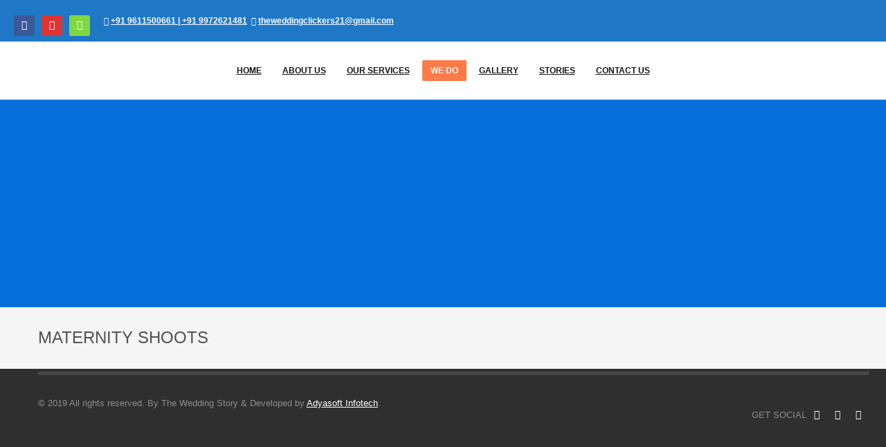

--- FILE ---
content_type: text/html
request_url: https://theweddingclickers.com/maternity-shoots/
body_size: 8920
content:
<html><head><meta charset="utf-8"/>
<meta name="twitter:widgets:csp" content="on"/>
<link rel="profile" href=""/>
<link rel="pingback" href=""/>

<title>MATERNITY SHOOTS – theweddingsclickers</title>
<meta name="robots" content="max-image-preview:large"/>
<link rel="dns-prefetch" href=""/>
<link rel="dns-prefetch" href=""/>
<link rel="alternate" type="application/rss+xml" title="theweddingsclickers » Feed" href=""/>
<link rel="alternate" type="application/rss+xml" title="theweddingsclickers » Comments Feed" href=""/>

<style type="text/css">
img.wp-smiley,
img.emoji {
	display: inline !important;
	border: none !important;
	box-shadow: none !important;
	height: 1em !important;
	width: 1em !important;
	margin: 0 0.07em !important;
	vertical-align: -0.1em !important;
	background: none !important;
	padding: 0 !important;
}
</style>
	<link rel="stylesheet" id="zn_all_g_fonts-css" href="/fonts_googleapis_com/css/indexcss.css" type="text/css" media="all"/>
<link rel="stylesheet" id="wp-block-library-css" href="" type="text/css" media="all"/>
<link rel="stylesheet" id="classic-theme-styles-css" href="" type="text/css" media="all"/>
<style id="global-styles-inline-css" type="text/css">
body{--wp--preset--color--black: #000000;--wp--preset--color--cyan-bluish-gray: #abb8c3;--wp--preset--color--white: #ffffff;--wp--preset--color--pale-pink: #f78da7;--wp--preset--color--vivid-red: #cf2e2e;--wp--preset--color--luminous-vivid-orange: #ff6900;--wp--preset--color--luminous-vivid-amber: #fcb900;--wp--preset--color--light-green-cyan: #7bdcb5;--wp--preset--color--vivid-green-cyan: #00d084;--wp--preset--color--pale-cyan-blue: #8ed1fc;--wp--preset--color--vivid-cyan-blue: #0693e3;--wp--preset--color--vivid-purple: #9b51e0;--wp--preset--gradient--vivid-cyan-blue-to-vivid-purple: linear-gradient(135deg,rgba(6,147,227,1) 0%,rgb(155,81,224) 100%);--wp--preset--gradient--light-green-cyan-to-vivid-green-cyan: linear-gradient(135deg,rgb(122,220,180) 0%,rgb(0,208,130) 100%);--wp--preset--gradient--luminous-vivid-amber-to-luminous-vivid-orange: linear-gradient(135deg,rgba(252,185,0,1) 0%,rgba(255,105,0,1) 100%);--wp--preset--gradient--luminous-vivid-orange-to-vivid-red: linear-gradient(135deg,rgba(255,105,0,1) 0%,rgb(207,46,46) 100%);--wp--preset--gradient--very-light-gray-to-cyan-bluish-gray: linear-gradient(135deg,rgb(238,238,238) 0%,rgb(169,184,195) 100%);--wp--preset--gradient--cool-to-warm-spectrum: linear-gradient(135deg,rgb(74,234,220) 0%,rgb(151,120,209) 20%,rgb(207,42,186) 40%,rgb(238,44,130) 60%,rgb(251,105,98) 80%,rgb(254,248,76) 100%);--wp--preset--gradient--blush-light-purple: linear-gradient(135deg,rgb(255,206,236) 0%,rgb(152,150,240) 100%);--wp--preset--gradient--blush-bordeaux: linear-gradient(135deg,rgb(254,205,165) 0%,rgb(254,45,45) 50%,rgb(107,0,62) 100%);--wp--preset--gradient--luminous-dusk: linear-gradient(135deg,rgb(255,203,112) 0%,rgb(199,81,192) 50%,rgb(65,88,208) 100%);--wp--preset--gradient--pale-ocean: linear-gradient(135deg,rgb(255,245,203) 0%,rgb(182,227,212) 50%,rgb(51,167,181) 100%);--wp--preset--gradient--electric-grass: linear-gradient(135deg,rgb(202,248,128) 0%,rgb(113,206,126) 100%);--wp--preset--gradient--midnight: linear-gradient(135deg,rgb(2,3,129) 0%,rgb(40,116,252) 100%);--wp--preset--duotone--dark-grayscale: url('/maternity-shoots/index.html');--wp--preset--duotone--grayscale: url('/maternity-shoots/index.html');--wp--preset--duotone--purple-yellow: url('/maternity-shoots/index.html');--wp--preset--duotone--blue-red: url('/maternity-shoots/index.html');--wp--preset--duotone--midnight: url('/maternity-shoots/index.html');--wp--preset--duotone--magenta-yellow: url('/maternity-shoots/index.html');--wp--preset--duotone--purple-green: url('/maternity-shoots/index.html');--wp--preset--duotone--blue-orange: url('/maternity-shoots/index.html');--wp--preset--font-size--small: 13px;--wp--preset--font-size--medium: 20px;--wp--preset--font-size--large: 36px;--wp--preset--font-size--x-large: 42px;--wp--preset--spacing--20: 0.44rem;--wp--preset--spacing--30: 0.67rem;--wp--preset--spacing--40: 1rem;--wp--preset--spacing--50: 1.5rem;--wp--preset--spacing--60: 2.25rem;--wp--preset--spacing--70: 3.38rem;--wp--preset--spacing--80: 5.06rem;}:where(.is-layout-flex){gap: 0.5em;}body .is-layout-flow > .alignleft{float: left;margin-inline-start: 0;margin-inline-end: 2em;}body .is-layout-flow > .alignright{float: right;margin-inline-start: 2em;margin-inline-end: 0;}body .is-layout-flow > .aligncenter{margin-left: auto !important;margin-right: auto !important;}body .is-layout-constrained > .alignleft{float: left;margin-inline-start: 0;margin-inline-end: 2em;}body .is-layout-constrained > .alignright{float: right;margin-inline-start: 2em;margin-inline-end: 0;}body .is-layout-constrained > .aligncenter{margin-left: auto !important;margin-right: auto !important;}body .is-layout-constrained > :where(:not(.alignleft):not(.alignright):not(.alignfull)){max-width: var(--wp--style--global--content-size);margin-left: auto !important;margin-right: auto !important;}body .is-layout-constrained > .alignwide{max-width: var(--wp--style--global--wide-size);}body .is-layout-flex{display: flex;}body .is-layout-flex{flex-wrap: wrap;align-items: center;}body .is-layout-flex > *{margin: 0;}:where(.wp-block-columns.is-layout-flex){gap: 2em;}.has-black-color{color: var(--wp--preset--color--black) !important;}.has-cyan-bluish-gray-color{color: var(--wp--preset--color--cyan-bluish-gray) !important;}.has-white-color{color: var(--wp--preset--color--white) !important;}.has-pale-pink-color{color: var(--wp--preset--color--pale-pink) !important;}.has-vivid-red-color{color: var(--wp--preset--color--vivid-red) !important;}.has-luminous-vivid-orange-color{color: var(--wp--preset--color--luminous-vivid-orange) !important;}.has-luminous-vivid-amber-color{color: var(--wp--preset--color--luminous-vivid-amber) !important;}.has-light-green-cyan-color{color: var(--wp--preset--color--light-green-cyan) !important;}.has-vivid-green-cyan-color{color: var(--wp--preset--color--vivid-green-cyan) !important;}.has-pale-cyan-blue-color{color: var(--wp--preset--color--pale-cyan-blue) !important;}.has-vivid-cyan-blue-color{color: var(--wp--preset--color--vivid-cyan-blue) !important;}.has-vivid-purple-color{color: var(--wp--preset--color--vivid-purple) !important;}.has-black-background-color{background-color: var(--wp--preset--color--black) !important;}.has-cyan-bluish-gray-background-color{background-color: var(--wp--preset--color--cyan-bluish-gray) !important;}.has-white-background-color{background-color: var(--wp--preset--color--white) !important;}.has-pale-pink-background-color{background-color: var(--wp--preset--color--pale-pink) !important;}.has-vivid-red-background-color{background-color: var(--wp--preset--color--vivid-red) !important;}.has-luminous-vivid-orange-background-color{background-color: var(--wp--preset--color--luminous-vivid-orange) !important;}.has-luminous-vivid-amber-background-color{background-color: var(--wp--preset--color--luminous-vivid-amber) !important;}.has-light-green-cyan-background-color{background-color: var(--wp--preset--color--light-green-cyan) !important;}.has-vivid-green-cyan-background-color{background-color: var(--wp--preset--color--vivid-green-cyan) !important;}.has-pale-cyan-blue-background-color{background-color: var(--wp--preset--color--pale-cyan-blue) !important;}.has-vivid-cyan-blue-background-color{background-color: var(--wp--preset--color--vivid-cyan-blue) !important;}.has-vivid-purple-background-color{background-color: var(--wp--preset--color--vivid-purple) !important;}.has-black-border-color{border-color: var(--wp--preset--color--black) !important;}.has-cyan-bluish-gray-border-color{border-color: var(--wp--preset--color--cyan-bluish-gray) !important;}.has-white-border-color{border-color: var(--wp--preset--color--white) !important;}.has-pale-pink-border-color{border-color: var(--wp--preset--color--pale-pink) !important;}.has-vivid-red-border-color{border-color: var(--wp--preset--color--vivid-red) !important;}.has-luminous-vivid-orange-border-color{border-color: var(--wp--preset--color--luminous-vivid-orange) !important;}.has-luminous-vivid-amber-border-color{border-color: var(--wp--preset--color--luminous-vivid-amber) !important;}.has-light-green-cyan-border-color{border-color: var(--wp--preset--color--light-green-cyan) !important;}.has-vivid-green-cyan-border-color{border-color: var(--wp--preset--color--vivid-green-cyan) !important;}.has-pale-cyan-blue-border-color{border-color: var(--wp--preset--color--pale-cyan-blue) !important;}.has-vivid-cyan-blue-border-color{border-color: var(--wp--preset--color--vivid-cyan-blue) !important;}.has-vivid-purple-border-color{border-color: var(--wp--preset--color--vivid-purple) !important;}.has-vivid-cyan-blue-to-vivid-purple-gradient-background{background: var(--wp--preset--gradient--vivid-cyan-blue-to-vivid-purple) !important;}.has-light-green-cyan-to-vivid-green-cyan-gradient-background{background: var(--wp--preset--gradient--light-green-cyan-to-vivid-green-cyan) !important;}.has-luminous-vivid-amber-to-luminous-vivid-orange-gradient-background{background: var(--wp--preset--gradient--luminous-vivid-amber-to-luminous-vivid-orange) !important;}.has-luminous-vivid-orange-to-vivid-red-gradient-background{background: var(--wp--preset--gradient--luminous-vivid-orange-to-vivid-red) !important;}.has-very-light-gray-to-cyan-bluish-gray-gradient-background{background: var(--wp--preset--gradient--very-light-gray-to-cyan-bluish-gray) !important;}.has-cool-to-warm-spectrum-gradient-background{background: var(--wp--preset--gradient--cool-to-warm-spectrum) !important;}.has-blush-light-purple-gradient-background{background: var(--wp--preset--gradient--blush-light-purple) !important;}.has-blush-bordeaux-gradient-background{background: var(--wp--preset--gradient--blush-bordeaux) !important;}.has-luminous-dusk-gradient-background{background: var(--wp--preset--gradient--luminous-dusk) !important;}.has-pale-ocean-gradient-background{background: var(--wp--preset--gradient--pale-ocean) !important;}.has-electric-grass-gradient-background{background: var(--wp--preset--gradient--electric-grass) !important;}.has-midnight-gradient-background{background: var(--wp--preset--gradient--midnight) !important;}.has-small-font-size{font-size: var(--wp--preset--font-size--small) !important;}.has-medium-font-size{font-size: var(--wp--preset--font-size--medium) !important;}.has-large-font-size{font-size: var(--wp--preset--font-size--large) !important;}.has-x-large-font-size{font-size: var(--wp--preset--font-size--x-large) !important;}
.wp-block-navigation a:where(:not(.wp-element-button)){color: inherit;}
:where(.wp-block-columns.is-layout-flex){gap: 2em;}
.wp-block-pullquote{font-size: 1.5em;line-height: 1.6;}
</style>
<link rel="stylesheet" id="kallyas-styles-css" href="/wp-content/themes/kallyas/style_cssver_4_18_1.css" type="text/css" media="all"/>
<link rel="stylesheet" id="th-bootstrap-styles-css" href="" type="text/css" media="all"/>
<link rel="stylesheet" id="th-theme-template-styles-css" href="/wp-content/themes/kallyas/css/template_min_cssver_4_18_1.css" type="text/css" media="all"/>
<link rel="stylesheet" id="joinchat-css" href="/wp-content/plugins/creame-whatsapp-me/public/css/joinchat_min_cssver_4_1_15.css" type="text/css" media="all"/>
<style id="joinchat-inline-css" type="text/css">
.joinchat{ --red:37; --green:211; --blue:102; }
</style>
<link rel="stylesheet" id="font-awesome-official-css" href="/use_fontawesome_com/releases/v5_15_1/css/all.css" type="text/css" media="all" integrity="" crossorigin="anonymous"/>
<link rel="stylesheet" id="zion-frontend-css" href="/wp-content/themes/kallyas/framework/zion-builder/assets/css/znb_frontend_cssver_1_0_29.css" type="text/css" media="all"/>
<link rel="stylesheet" id="2537-layout.css-css" href="" type="text/css" media="all"/>
<link rel="stylesheet" id="th-theme-print-stylesheet-css" href="/wp-content/themes/kallyas/css/print_cssver_4_18_1.css" type="text/css" media="print"/>
<link rel="stylesheet" id="th-theme-options-styles-css" href="/wp-content/uploads/zn_dynamic_cssver_1628343351.css" type="text/css" media="all"/>
<link rel="stylesheet" id="font-awesome-official-v4shim-css" href="/use_fontawesome_com/releases/v5_15_1/css/v4-shims.css" type="text/css" media="all" integrity="" crossorigin="anonymous"/>
<style id="font-awesome-official-v4shim-inline-css" type="text/css">
@font-face {
font-family: "FontAwesome";
font-display: block;
src: url("/use_fontawesome_com/releases/v5_15_1/webfonts/fa-brands-400.eot"),
		url("/use_fontawesome_com/releases/v5_15_1/webfonts/fa-brands-400.eot") format("embedded-opentype"),
		url("/use_fontawesome_com/releases/v5_15_1/webfonts/fa-brands-400.woff2") format("woff2"),
		url("/use_fontawesome_com/releases/v5_15_1/webfonts/fa-brands-400.woff") format("woff"),
		url("/use_fontawesome_com/releases/v5_15_1/webfonts/fa-brands-400.ttf") format("truetype"),
		url("/use_fontawesome_com/releases/v5_15_1/webfonts/fa-brands-400.svg") format("svg");
}

@font-face {
font-family: "FontAwesome";
font-display: block;
src: url("/use_fontawesome_com/releases/v5_15_1/webfonts/fa-solid-900.eot"),
		url("/use_fontawesome_com/releases/v5_15_1/webfonts/fa-solid-900.eot") format("embedded-opentype"),
		url("/use_fontawesome_com/releases/v5_15_1/webfonts/fa-solid-900.woff2") format("woff2"),
		url("/use_fontawesome_com/releases/v5_15_1/webfonts/fa-solid-900.woff") format("woff"),
		url("/use_fontawesome_com/releases/v5_15_1/webfonts/fa-solid-900.ttf") format("truetype"),
		url("/use_fontawesome_com/releases/v5_15_1/webfonts/fa-solid-900.svg") format("svg");
}

@font-face {
font-family: "FontAwesome";
font-display: block;
src: url("/use_fontawesome_com/releases/v5_15_1/webfonts/fa-regular-400.eot"),
		url("/use_fontawesome_com/releases/v5_15_1/webfonts/fa-regular-400.eot") format("embedded-opentype"),
		url("/use_fontawesome_com/releases/v5_15_1/webfonts/fa-regular-400.woff2") format("woff2"),
		url("/use_fontawesome_com/releases/v5_15_1/webfonts/fa-regular-400.woff") format("woff"),
		url("/use_fontawesome_com/releases/v5_15_1/webfonts/fa-regular-400.ttf") format("truetype"),
		url("/use_fontawesome_com/releases/v5_15_1/webfonts/fa-regular-400.svg") format("svg");
unicode-range: U+F004-F005,U+F007,U+F017,U+F022,U+F024,U+F02E,U+F03E,U+F044,U+F057-F059,U+F06E,U+F070,U+F075,U+F07B-F07C,U+F080,U+F086,U+F089,U+F094,U+F09D,U+F0A0,U+F0A4-F0A7,U+F0C5,U+F0C7-F0C8,U+F0E0,U+F0EB,U+F0F3,U+F0F8,U+F0FE,U+F111,U+F118-F11A,U+F11C,U+F133,U+F144,U+F146,U+F14A,U+F14D-F14E,U+F150-F152,U+F15B-F15C,U+F164-F165,U+F185-F186,U+F191-F192,U+F1AD,U+F1C1-F1C9,U+F1CD,U+F1D8,U+F1E3,U+F1EA,U+F1F6,U+F1F9,U+F20A,U+F247-F249,U+F24D,U+F254-F25B,U+F25D,U+F267,U+F271-F274,U+F279,U+F28B,U+F28D,U+F2B5-F2B6,U+F2B9,U+F2BB,U+F2BD,U+F2C1-F2C2,U+F2D0,U+F2D2,U+F2DC,U+F2ED,U+F328,U+F358-F35B,U+F3A5,U+F3D1,U+F410,U+F4AD;
}
</style>
<script type="text/javascript" src="" id="jquery-core-js"></script>
<script type="text/javascript" src="" id="jquery-migrate-js"></script>
<link rel="" href=""/><link rel="alternate" type="application/json" href=""/><link rel="EditURI" type="application/rsd+xml" title="RSD" href=""/>
<link rel="wlwmanifest" type="application/wlwmanifest+xml" href=""/>
<meta name="generator" content="WordPress 6.1.1"/>
<link rel="canonical" href=""/>
<link rel="shortlink" href="/indexsrc.html"/>
<link rel="alternate" type="application/json+oembed" href=""/>
<link rel="alternate" type="text/xml+oembed" href=""/>

<!-- Call Now Button 0.4.3 by Jerry Rietveld (callnowbutton.com) -->
 <style>#callnowbutton {display:none;} @media screen and (max-width:650px){#callnowbutton {display:block; position:fixed; text-decoration:none; z-index:2147483647;width:100%;left:0;bottom:0;height:60px;text-align:center;color:#fff; font-weight:600; font-size:120%;  overflow: hidden;background:#00bb00;display: flex; justify-content: center; align-items: center;text-shadow: 0 1px 0px rgba(0, 0, 0, 0.18);}body {padding-bottom:60px;}#callnowbutton img {transform: scale(1);}}</style>
		<meta name="theme-color" content="#cd2122"/>
				<meta name="viewport" content="width=device-width, initial-scale=1, maximum-scale=1"/>
		
		<!--[if lte IE 8]>
		<script type="text/javascript">
			var $buoop = {
				vs: {i: 10, f: 25, o: 12.1, s: 7, n: 9}
			};

			$buoop.ol = window.onload;

			window.onload = function () {
				try {
					if ($buoop.ol) {
						$buoop.ol()
					}
				}
				catch (e) {
				}

				var e = document.createElement("script");
				e.setAttribute("type", "text/javascript");
				e.setAttribute("src", "");
				document.body.appendChild(e);
			};
		</script>
		<![endif]-->

		<!-- for IE6-8 support of HTML5 elements -->
		<!--[if lt IE 9]>
		
		<![endif]-->
		
	<!-- Fallback for animating in viewport -->
	<noscript>
		<style type="text/css" media="screen">
			.zn-animateInViewport {visibility: visible;}
		</style>
	</noscript>
	<style type="text/css">.recentcomments a{display:inline !important;padding:0 !important;margin:0 !important;}</style>		<style type="text/css" id="wp-custom-css">
			.location a{
color: #f1f1f1; 
font-size: 15px;
 font-weight: 500;

}


blink {
            color:#fff;
            -webkit-animation: blink 1s step-end infinite;
            animation: blink 1s step-end infinite
          }

           @-webkit-keyframes blink {
           67% { opacity: 0 }
          }

          @keyframes blink {
          67% { opacity: 0 }
         }

blink {
    color:#fffff;
    -webkit-animation: blink 1s step-end infinite;
    animation: blink 1s step-end infinite;
    padding-left:300px;
    font-size:16px;
}
		</style>
		</head>

<body class="page-template-default page page-id-2537 res1170 kl-follow-menu kl-skin--light" itemscope="itemscope" itemtype="">
 


<div class="login_register_stuff"></div><!-- end login register stuff -->		<div id="fb-root"></div>
		<script>(function (d, s, id) {
			var js, fjs = d.getElementsByTagName(s)[0];
			if (d.getElementById(id)) {return;}
			js = d.createElement(s); js.id = id;
			js.src = "";
			fjs.parentNode.insertBefore(js, fjs);
		}(document, 'script', 'facebook-jssdk'));</script>
		

<div id="page_wrapper">

<header id="header" class="site-header  style13  header--follow    sticky-resize headerstyle--image_color site-header--relative nav-th--light kl-center-menu sheader-sh--dark" data-original-sticky-textscheme="sh--dark" role="banner" itemscope="itemscope" itemtype="">
		<div class="site-header-wrapper sticky-top-area">

		<div class="site-header-top-wrapper topbar-style--custom  sh--light">

			<div class="siteheader-container topbar-full">

				

	
	<div class="fxb-row site-header-row site-header-top ">

		<div class="fxb-col fxb fxb-start-x fxb-center-y fxb-basis-auto site-header-col-left site-header-top-left">
			<ul class="sh-component social-icons sc--colored topnav navRight topnav-no-hdnav"><li class="topnav-li social-icons-li"><a href="" data-zniconfam="kl-social-icons" data-zn_icon="" target="_self" class="topnav-item social-icons-item scheader-icon-ue83f" title="Facebook"></a></li><li class="topnav-li social-icons-li"><a href="" data-zniconfam="kl-social-icons" data-zn_icon="" target="_blank" class="topnav-item social-icons-item scheader-icon-ue830" title="youtube"></a></li><li class="topnav-li social-icons-li"><a href="" data-zniconfam="kl-social-icons" data-zn_icon="" target="_blank" class="topnav-item social-icons-item scheader-icon-ue859" title="instagram"></a></li></ul><div class="sh-component kl-header-toptext kl-font-alt"><i class="fa fa-phone" aria-hidden="true"></i> <a href="" class="fw-bold">+91 9611500661 | +91 9972621481</a>   <i class="fa fa-envelope" aria-hidden="true"></i> <a href="" class="fw-bold"><span class="__cf_email__" data-cfemail="f185999486949595989f96929d98929a948382c3c0b1969c90989ddf929e9c">[email&#160;protected]</span></a></div>					</div>

		<div class="fxb-col fxb fxb-end-x fxb-center-y fxb-basis-auto site-header-col-right site-header-top-right">
								</div>

	</div><!-- /.site-header-top -->

	

			</div>
		</div><!-- /.site-header-top-wrapper -->

		<div class="kl-top-header site-header-main-wrapper clearfix   header-no-bottom fxb-sm-wrap sh--dark">

			<div class="container siteheader-container ">

				<div class="fxb-col fxb-basis-auto">

					

<div class="fxb-row site-header-row site-header-main ">

	<div class="fxb-col fxb fxb-start-x fxb-center-y fxb-basis-auto fxb-grow-0  site-header-col-left site-header-main-left">
			</div>

	<div class="fxb-col fxb fxb-center-x fxb-center-y fxb-basis-auto site-header-col-center site-header-main-center">
				<div id="logo-container" class="logo-container   logosize--no zn-original-logo">
			<!-- Logo -->
			<h3 class="site-logo logo " id="logo"><a href="/index.html" class="site-logo-anch"><img class="logo-img site-logo-img" src="/wp-content/uploads/2019/06/png-logo.png" width="140" height="140" alt="theweddingsclickers" title="" data-mobile-logo="[data-uri]"/></a></h3>			<!-- InfoCard -->
					</div>

				<div class="sh-component main-menu-wrapper" role="navigation" itemscope="itemscope" itemtype="">

					<div class="zn-res-menuwrapper">
			<a href="#" class="zn-res-trigger zn-menuBurger zn-menuBurger--3--s zn-menuBurger--anim1 " id="zn-res-trigger">
				<span></span>
				<span></span>
				<span></span>
			</a>
		</div><!-- end responsive menu -->
		<div id="main-menu" class="main-nav mainnav--sidepanel mainnav--active-bg mainnav--pointer-dash nav-mm--light zn_mega_wrapper "><ul id="menu-main-menu" class="main-menu main-menu-nav zn_mega_menu "><li id="menu-item-1885" class="main-menu-item menu-item menu-item-type-post_type menu-item-object-page menu-item-home menu-item-1885  main-menu-item-top  menu-item-even menu-item-depth-0"><a href="/index.html" class=" main-menu-link main-menu-link-top"><span>HOME</span></a></li>
<li id="menu-item-1863" class="main-menu-item menu-item menu-item-type-post_type menu-item-object-page menu-item-1863  main-menu-item-top  menu-item-even menu-item-depth-0"><a href="/about-us/index.html" class=" main-menu-link main-menu-link-top"><span>ABOUT US</span></a></li>
<li id="menu-item-2694" class="main-menu-item menu-item menu-item-type-custom menu-item-object-custom menu-item-has-children menu-item-2694 menu-item-mega-parent menu-item-has-children  main-menu-item-top  menu-item-even menu-item-depth-0"><a href="#" class=" main-menu-link main-menu-link-top"><span>OUR SERVICES</span></a>
<div class="zn_mega_container container">
<div class="zn_mega_menu_container_wrapper"><ul class="clearfix">
	<li id="menu-item-1864" class="main-menu-item menu-item menu-item-type-post_type menu-item-object-page menu-item-has-children menu-item-1864 col-sm-4 main-menu-item-sub  menu-item-odd menu-item-depth-1"><a href="/pre-wedding-photos/index.html" class=" main-menu-link main-menu-link-sub zn_mega_title "><span>PRE WEDDING PHOTOS</span></a>
	<ul class="clearfix">
		<li id="menu-item-2278" class="main-menu-item menu-item menu-item-type-post_type menu-item-object-page menu-item-2278  main-menu-item-sub main-menu-item-sub-sub menu-item-even menu-item-depth-2"><a href="/couple-photography/index.html" class=" main-menu-link main-menu-link-sub"><span>COUPLE PHOTOGRAPHY</span></a></li>
		<li id="menu-item-2281" class="main-menu-item menu-item menu-item-type-post_type menu-item-object-page menu-item-2281  main-menu-item-sub main-menu-item-sub-sub menu-item-even menu-item-depth-2"><a href="/birthdayphotoshoot/index.html" class=" main-menu-link main-menu-link-sub"><span>BIRTHDAY PHOTOSHOOT</span></a></li>
	</ul>
</li>
	<li id="menu-item-1865" class="main-menu-item menu-item menu-item-type-post_type menu-item-object-page menu-item-has-children menu-item-1865 col-sm-4 main-menu-item-sub  menu-item-odd menu-item-depth-1"><a href="/wedding/index.html" class=" main-menu-link main-menu-link-sub zn_mega_title "><span>WEDDING PHOTOS</span></a>
	<ul class="clearfix">
		<li id="menu-item-1957" class="main-menu-item menu-item menu-item-type-post_type menu-item-object-page menu-item-1957  main-menu-item-sub main-menu-item-sub-sub menu-item-even menu-item-depth-2"><a href="/candid-photos/index.html" class=" main-menu-link main-menu-link-sub"><span>CANDID WEDDING</span></a></li>
		<li id="menu-item-2289" class="main-menu-item menu-item menu-item-type-post_type menu-item-object-page menu-item-2289  main-menu-item-sub main-menu-item-sub-sub menu-item-even menu-item-depth-2"><a href="/maternity/index.html" class=" main-menu-link main-menu-link-sub"><span>MATERNITY</span></a></li>
		<li id="menu-item-2290" class="main-menu-item menu-item menu-item-type-post_type menu-item-object-page menu-item-2290  main-menu-item-sub main-menu-item-sub-sub menu-item-even menu-item-depth-2"><a href="/new-born/index.html" class=" main-menu-link main-menu-link-sub"><span>NEW BORN</span></a></li>
	</ul>
</li>
	<li id="menu-item-2282" class="main-menu-item menu-item menu-item-type-custom menu-item-object-custom menu-item-has-children menu-item-2282 col-sm-4 main-menu-item-sub  menu-item-odd menu-item-depth-1"><a href="#" class=" main-menu-link main-menu-link-sub zn_mega_title "><span>PHOTO SHOOTS</span></a>
	<ul class="clearfix">
		<li id="menu-item-2280" class="main-menu-item menu-item menu-item-type-post_type menu-item-object-page menu-item-2280  main-menu-item-sub main-menu-item-sub-sub menu-item-even menu-item-depth-2"><a href="/portrait-photography/index.html" class=" main-menu-link main-menu-link-sub"><span>PORTRAIT PHOTOGRAPHY</span></a></li>
		<li id="menu-item-2276" class="main-menu-item menu-item menu-item-type-post_type menu-item-object-page menu-item-2276  main-menu-item-sub main-menu-item-sub-sub menu-item-even menu-item-depth-2"><a href="/drone-photography/index.html" class=" main-menu-link main-menu-link-sub"><span>DRONE PHOTOGRAPHY</span></a></li>
		<li id="menu-item-2279" class="main-menu-item menu-item menu-item-type-post_type menu-item-object-page menu-item-2279  main-menu-item-sub main-menu-item-sub-sub menu-item-even menu-item-depth-2"><a href="/product-photography/index.html" class=" main-menu-link main-menu-link-sub"><span>PRODUCT PHOTOGRAPHY</span></a></li>
		<li id="menu-item-2477" class="main-menu-item menu-item menu-item-type-post_type menu-item-object-page menu-item-2477  main-menu-item-sub main-menu-item-sub-sub menu-item-even menu-item-depth-2"><a href="/ad-shoot/index.html" class=" main-menu-link main-menu-link-sub"><span>Ad Shoot</span></a></li>
	</ul>
</li>
</ul>
</div></div></li>
<li id="menu-item-2545" class="main-menu-item menu-item menu-item-type-custom menu-item-object-custom current-menu-ancestor menu-item-has-children menu-item-2545 active  main-menu-item-top  menu-item-even menu-item-depth-0"><a href="#" class=" main-menu-link main-menu-link-top"><span>WE DO</span></a>
<ul class="sub-menu clearfix">
	<li id="menu-item-2546" class="main-menu-item menu-item menu-item-type-custom menu-item-object-custom current-menu-ancestor current-menu-parent menu-item-has-children menu-item-2546 active  main-menu-item-sub  menu-item-odd menu-item-depth-1"><a href="#" class=" main-menu-link main-menu-link-sub"><span>PHOTOGRAPHY &amp; FILM</span></a>
	<ul class="sub-menu clearfix">
		<li id="menu-item-2554" class="main-menu-item menu-item menu-item-type-post_type menu-item-object-page menu-item-2554  main-menu-item-sub main-menu-item-sub-sub menu-item-even menu-item-depth-2"><a href="/cinematography/index.html" class=" main-menu-link main-menu-link-sub"><span>CINEMATOGRAPHY</span></a></li>
		<li id="menu-item-2547" class="main-menu-item menu-item menu-item-type-post_type menu-item-object-page menu-item-2547  main-menu-item-sub main-menu-item-sub-sub menu-item-even menu-item-depth-2"><a href="/candid-traditional-shoots/index.html" class=" main-menu-link main-menu-link-sub"><span>CANDID SHOOTS</span></a></li>
		<li id="menu-item-2548" class="main-menu-item menu-item menu-item-type-post_type menu-item-object-page menu-item-2548  main-menu-item-sub main-menu-item-sub-sub menu-item-even menu-item-depth-2"><a href="/pre-post-wedding-shoots/index.html" class=" main-menu-link main-menu-link-sub"><span>PRE / POST WEDDING SHOOTS</span></a></li>
		<li id="menu-item-2549" class="main-menu-item menu-item menu-item-type-post_type menu-item-object-page current-menu-item page_item page-item-2537 current_page_item menu-item-2549 active  main-menu-item-sub main-menu-item-sub-sub menu-item-even menu-item-depth-2"><a href="/maternity-shoots/index.html" class=" main-menu-link main-menu-link-sub"><span>MATERNITY SHOOTS</span></a></li>
	</ul>
</li>
	<li id="menu-item-2591" class="main-menu-item menu-item menu-item-type-custom menu-item-object-custom menu-item-has-children menu-item-2591  main-menu-item-sub  menu-item-odd menu-item-depth-1"><a href="#" class=" main-menu-link main-menu-link-sub"><span>VENUE SELECTION</span></a>
	<ul class="sub-menu clearfix">
		<li id="menu-item-2595" class="main-menu-item menu-item menu-item-type-post_type menu-item-object-page menu-item-2595  main-menu-item-sub main-menu-item-sub-sub menu-item-even menu-item-depth-2"><a href="/resorts/index.html" class=" main-menu-link main-menu-link-sub"><span>RESORTS</span></a></li>
		<li id="menu-item-2596" class="main-menu-item menu-item menu-item-type-post_type menu-item-object-page menu-item-2596  main-menu-item-sub main-menu-item-sub-sub menu-item-even menu-item-depth-2"><a href="/marriage-convention-hall/index.html" class=" main-menu-link main-menu-link-sub"><span>MARRIAGE CONVENTION HALL</span></a></li>
	</ul>
</li>
	<li id="menu-item-2550" class="main-menu-item menu-item menu-item-type-post_type menu-item-object-page menu-item-2550  main-menu-item-sub  menu-item-odd menu-item-depth-1"><a href="/decorations/index.html" class=" main-menu-link main-menu-link-sub"><span>DECORATIONS</span></a></li>
	<li id="menu-item-2587" class="main-menu-item menu-item menu-item-type-post_type menu-item-object-page menu-item-2587  main-menu-item-sub  menu-item-odd menu-item-depth-1"><a href="/catering/index.html" class=" main-menu-link main-menu-link-sub"><span>CATERING</span></a></li>
	<li id="menu-item-2601" class="main-menu-item menu-item menu-item-type-post_type menu-item-object-page menu-item-2601  main-menu-item-sub  menu-item-odd menu-item-depth-1"><a href="/makeup-artists/index.html" class=" main-menu-link main-menu-link-sub"><span>MAKEUP ARTISTS</span></a></li>
	<li id="menu-item-2602" class="main-menu-item menu-item menu-item-type-post_type menu-item-object-page menu-item-2602  main-menu-item-sub  menu-item-odd menu-item-depth-1"><a href="/wedding-cake/index.html" class=" main-menu-link main-menu-link-sub"><span>WEDDING CAKE</span></a></li>
	<li id="menu-item-2603" class="main-menu-item menu-item menu-item-type-post_type menu-item-object-page menu-item-2603  main-menu-item-sub  menu-item-odd menu-item-depth-1"><a href="/hospitality-travel/index.html" class=" main-menu-link main-menu-link-sub"><span>HOSPITALITY &amp; TRAVEL</span></a></li>
	<li id="menu-item-2604" class="main-menu-item menu-item menu-item-type-post_type menu-item-object-page menu-item-2604  main-menu-item-sub  menu-item-odd menu-item-depth-1"><a href="/gifting/index.html" class=" main-menu-link main-menu-link-sub"><span>GIFTING</span></a></li>
</ul>
</li>
<li id="menu-item-2707" class="main-menu-item menu-item menu-item-type-post_type menu-item-object-page menu-item-2707  main-menu-item-top  menu-item-even menu-item-depth-0"><a href="/gallery/index.html" class=" main-menu-link main-menu-link-top"><span>GALLERY</span></a></li>
<li id="menu-item-1999" class="main-menu-item menu-item menu-item-type-post_type menu-item-object-page menu-item-1999  main-menu-item-top  menu-item-even menu-item-depth-0"><a href="/stories/index.html" class=" main-menu-link main-menu-link-top"><span>STORIES</span></a></li>
<li id="menu-item-1866" class="main-menu-item menu-item menu-item-type-post_type menu-item-object-page menu-item-1866  main-menu-item-top  menu-item-even menu-item-depth-0"><a href="/contact-us/index.html" class=" main-menu-link main-menu-link-top"><span>CONTACT US</span></a></li>
</ul></div>		</div>
		<!-- end main_menu -->
			</div>

	<div class="fxb-col fxb fxb-end-x fxb-center-y fxb-basis-auto fxb-grow-0  site-header-col-right site-header-main-right">

		<div class="fxb-col fxb fxb-end-x fxb-center-y fxb-basis-auto fxb-grow-0  site-header-main-right-top">
								</div>

		
	</div>

</div><!-- /.site-header-main -->


				</div>

							</div><!-- /.siteheader-container -->

		</div><!-- /.site-header-main-wrapper -->

		

	</div><!-- /.site-header-wrapper -->
	</header>
<div class="zn_pb_wrapper clearfix zn_sortable_content" data-droplevel="0"><div id="page_header" class="page-subheader page-subheader--custom site-subheader-cst uh_zn_def_header_style eluid66168ff8  psubhead-stheader--relative sh-titles--right sh-tcolor--light">

    <div class="bgback"></div>

    
    <div class="th-sparkles"></div>

    <!-- DEFAULT HEADER STYLE -->
    <div class="ph-content-wrap">
        <div class="ph-content-v-center">
            <div>
                <div class="container">
                    <div class="row">
                        
                                            </div>
                    <!-- end row -->
                </div>
            </div>
        </div>
    </div>
    <div class="zn_header_bottom_style"></div></div>
		<section class="zn_section eluid8a33d89d     section-sidemargins    section--no " id="eluid8a33d89d">

			
			<div class="zn_section_size container zn-section-height--auto zn-section-content_algn--top ">

				<div class="row ">
					
		<div class="eluidb5f1618a            col-md-9 col-sm-9   znColumnElement" id="eluidb5f1618a">

			
			<div class="znColumnElement-innerWrapper-eluidb5f1618a znColumnElement-innerWrapper znColumnElement-innerWrapper--valign-top znColumnElement-innerWrapper--halign-left ">

				<div class="znColumnElement-innerContent">					<div class="zn_text_box eluid0ada7599  zn_text_box-light element-scheme--light"><h3 class="zn_text_box-title zn_text_box-title-- ">MATERNITY SHOOTS</h3></div>				</div>
			</div>

			
		</div>
	
		<div class="eluid1c274b73            col-md-3 col-sm-3   znColumnElement" id="eluid1c274b73">

			
			<div class="znColumnElement-innerWrapper-eluid1c274b73 znColumnElement-innerWrapper znColumnElement-innerWrapper--valign-top znColumnElement-innerWrapper--halign-left ">

				<div class="znColumnElement-innerContent">									</div>
			</div>

			
		</div>
	
				</div>
			</div>

					</section>


		</div>	<footer id="footer" class="site-footer" role="contentinfo" itemscope="itemscope" itemtype="">
		<div class="container">
			
			<div class="row">
				<div class="col-sm-12">
					<div class="bottom site-footer-bottom clearfix">

						<div class="zn_footer_nav-wrapper"></div>
						<ul class="social-icons sc--clean clearfix"><li class="social-icons-li title">GET SOCIAL</li><li class="social-icons-li"><a data-zniconfam="kl-social-icons" data-zn_icon="" href="" target="_blank" title="Like us on Facebook!" class="social-icons-item scfooter-icon-"></a></li><li class="social-icons-li"><a data-zniconfam="kl-social-icons" data-zn_icon="" href="" target="_blank" title="youtube" class="social-icons-item scfooter-icon-"></a></li><li class="social-icons-li"><a data-zniconfam="kl-social-icons" data-zn_icon="" href="" target="_blank" title="instagram" class="social-icons-item scfooter-icon-"></a></li></ul>
						
							<div class="copyright footer-copyright">
								<p class="footer-copyright-text">© 2019 All rights reserved. By The Wedding Story &amp; Developed by <a href="">Adyasoft Infotech</a>.</p>							</div><!-- end copyright -->
											</div>
					<!-- end bottom -->
				</div>
			</div>
			<!-- end row -->
		</div>
	</footer>
</div><!-- end page_wrapper -->

<a href="#" id="totop" class="u-trans-all-2s js-scroll-event" data-forch="300" data-visibleclass="on--totop">TOP</a>

<a href="" id="callnowbutton" onclick="return gtag_report_conversion(&#39;tel:+91 99726 21481&#39;);" "=""><img alt="Call Now Button" src="" width="40"/><span style="color:#ffffff">CALL NOW</span></a>
<div class="joinchat joinchat--left" data-settings="{&#34;telephone&#34;:&#34;919972621481&#34;,&#34;mobile_only&#34;:false,&#34;button_delay&#34;:3,&#34;whatsapp_web&#34;:false,&#34;message_views&#34;:2,&#34;message_delay&#34;:10,&#34;message_badge&#34;:false,&#34;message_send&#34;:&#34;&#34;,&#34;message_hash&#34;:&#34;&#34;}">
	<div class="joinchat__button">
		<div class="joinchat__button__open"></div>
								<div class="joinchat__button__sendtext">Open chat</div>
									</div>
		<svg height="0" width="0"><defs><clipPath id="joinchat__message__peak"><path d="M17 25V0C17 12.877 6.082 14.9 1.031 15.91c-1.559.31-1.179 2.272.004 2.272C9.609 18.182 17 18.088 17 25z"></path></clipPath></defs></svg>
</div>
<script data-cfasync="false" src="/cdn-cgi/scripts/5c5dd728/cloudflare-static/email-decode.min.js"></script><script type="text/javascript" src="/wp-content/themes/kallyas/js/plugins_min_jsver_4_18_1.js" id="kallyas_vendors-js"></script>
<script type="text/javascript" src="/wp-content/themes/kallyas/addons/scrollmagic/scrollmagic_jsver_4_18_1.js" id="scrollmagic-js"></script>
<script type="text/javascript" id="zn-script-js-extra">
/* <![CDATA[ */
var zn_do_login = {"ajaxurl":"\/wp-admin\/admin-ajax.php","add_to_cart_text":"Item Added to cart!"};
var ZnThemeAjax = {"ajaxurl":"\/wp-admin\/admin-ajax.php","zn_back_text":"Back","zn_color_theme":"light","res_menu_trigger":"992","top_offset_tolerance":"","logout_url":"\/wp-login_phpaction_logout_redirect_to_https%3A%2F%2Ftheweddingclickers_com__wpnonce_8acdc6fb29.html"};
var ZnSmoothScroll = {"type":"yes","touchpadSupport":"no"};
/* ]]> */
</script>
<script type="text/javascript" src="/wp-content/themes/kallyas/js/znscript_min_jsver_4_18_1.js" id="zn-script-js"></script>
<script type="text/javascript" src="/wp-content/themes/kallyas/addons/smooth_scroll/SmoothScroll_min_jsver_4_18_1.js" id="smooth_scroll-js"></script>
<script type="text/javascript" src="/wp-content/themes/kallyas/addons/slick/slick_min_jsver_4_18_1.js" id="slick-js"></script>
<script type="text/javascript" src="/wp-content/plugins/creame-whatsapp-me/public/js/joinchat_min_jsver_4_1_15.js" id="joinchat-js"></script>
<script type="text/javascript" id="zion-frontend-js-js-extra">
/* <![CDATA[ */
var ZionBuilderFrontend = {"allow_video_on_mobile":""};
/* ]]> */
</script>
<script type="text/javascript" src="/wp-content/themes/kallyas/framework/zion-builder/dist/znpb_frontend_bundle_jsver_1_0_29.js" id="zion-frontend-js-js"></script>
<svg style="position: absolute; width: 0; height: 0; overflow: hidden;" version="1.1" xmlns="" xmlns:xlink="">
 <defs>

  <symbol id="icon-znb_close-thin" viewBox="0 0 100 100">
   <path d="m87.801 12.801c-1-1-2.6016-1-3.5 0l-33.801 33.699-34.699-34.801c-1-1-2.6016-1-3.5 0-1 1-1 2.6016 0 3.5l34.699 34.801-34.801 34.801c-1 1-1 2.6016 0 3.5 0.5 0.5 1.1016 0.69922 1.8008 0.69922s1.3008-0.19922 1.8008-0.69922l34.801-34.801 33.699 33.699c0.5 0.5 1.1016 0.69922 1.8008 0.69922 0.69922 0 1.3008-0.19922 1.8008-0.69922 1-1 1-2.6016 0-3.5l-33.801-33.699 33.699-33.699c0.89844-1 0.89844-2.6016 0-3.5z"></path>
  </symbol>


  <symbol id="icon-znb_play" viewBox="0 0 22 28">
   <path d="M21.625 14.484l-20.75 11.531c-0.484 0.266-0.875 0.031-0.875-0.516v-23c0-0.547 0.391-0.781 0.875-0.516l20.75 11.531c0.484 0.266 0.484 0.703 0 0.969z"></path>
  </symbol>

 </defs>
</svg>



<a href="https://www.sattaking786.com/" target="_blank" title="satta king 786">satta king 786</a>
<script defer src="https://static.cloudflareinsights.com/beacon.min.js/vcd15cbe7772f49c399c6a5babf22c1241717689176015" integrity="sha512-ZpsOmlRQV6y907TI0dKBHq9Md29nnaEIPlkf84rnaERnq6zvWvPUqr2ft8M1aS28oN72PdrCzSjY4U6VaAw1EQ==" data-cf-beacon='{"version":"2024.11.0","token":"fb6eed9d410446959a92182d8b943aa2","r":1,"server_timing":{"name":{"cfCacheStatus":true,"cfEdge":true,"cfExtPri":true,"cfL4":true,"cfOrigin":true,"cfSpeedBrain":true},"location_startswith":null}}' crossorigin="anonymous"></script>
</body></html>

--- FILE ---
content_type: text/css
request_url: https://theweddingclickers.com/fonts_googleapis_com/css/indexcss.css
body_size: 335
content:

@font-face {
  font-family: 'Montserrat';
  font-style: normal;
  font-weight: 400;
  src: url() format('woff2');
  unicode-range: U+0460-052F, U+1C80-1C88, U+20B4, U+2DE0-2DFF, U+A640-A69F, U+FE2E-FE2F;
}

@font-face {
  font-family: 'Montserrat';
  font-style: normal;
  font-weight: 400;
  src: url() format('woff2');
  unicode-range: U+0301, U+0400-045F, U+0490-0491, U+04B0-04B1, U+2116;
}

@font-face {
  font-family: 'Montserrat';
  font-style: normal;
  font-weight: 400;
  src: url() format('woff2');
  unicode-range: U+0102-0103, U+0110-0111, U+0128-0129, U+0168-0169, U+01A0-01A1, U+01AF-01B0, U+0300-0301, U+0303-0304, U+0308-0309, U+0323, U+0329, U+1EA0-1EF9, U+20AB;
}

@font-face {
  font-family: 'Montserrat';
  font-style: normal;
  font-weight: 400;
  src: url() format('woff2');
  unicode-range: U+0100-02AF, U+0304, U+0308, U+0329, U+1E00-1E9F, U+1EF2-1EFF, U+2020, U+20A0-20AB, U+20AD-20CF, U+2113, U+2C60-2C7F, U+A720-A7FF;
}

@font-face {
  font-family: 'Montserrat';
  font-style: normal;
  font-weight: 400;
  src: url() format('woff2');
  unicode-range: U+0000-00FF, U+0131, U+0152-0153, U+02BB-02BC, U+02C6, U+02DA, U+02DC, U+0304, U+0308, U+0329, U+2000-206F, U+2074, U+20AC, U+2122, U+2191, U+2193, U+2212, U+2215, U+FEFF, U+FFFD;
}

@font-face {
  font-family: 'Montserrat';
  font-style: normal;
  font-weight: 500;
  src: url() format('woff2');
  unicode-range: U+0460-052F, U+1C80-1C88, U+20B4, U+2DE0-2DFF, U+A640-A69F, U+FE2E-FE2F;
}

@font-face {
  font-family: 'Montserrat';
  font-style: normal;
  font-weight: 500;
  src: url() format('woff2');
  unicode-range: U+0301, U+0400-045F, U+0490-0491, U+04B0-04B1, U+2116;
}

@font-face {
  font-family: 'Montserrat';
  font-style: normal;
  font-weight: 500;
  src: url() format('woff2');
  unicode-range: U+0102-0103, U+0110-0111, U+0128-0129, U+0168-0169, U+01A0-01A1, U+01AF-01B0, U+0300-0301, U+0303-0304, U+0308-0309, U+0323, U+0329, U+1EA0-1EF9, U+20AB;
}

@font-face {
  font-family: 'Montserrat';
  font-style: normal;
  font-weight: 500;
  src: url() format('woff2');
  unicode-range: U+0100-02AF, U+0304, U+0308, U+0329, U+1E00-1E9F, U+1EF2-1EFF, U+2020, U+20A0-20AB, U+20AD-20CF, U+2113, U+2C60-2C7F, U+A720-A7FF;
}

@font-face {
  font-family: 'Montserrat';
  font-style: normal;
  font-weight: 500;
  src: url() format('woff2');
  unicode-range: U+0000-00FF, U+0131, U+0152-0153, U+02BB-02BC, U+02C6, U+02DA, U+02DC, U+0304, U+0308, U+0329, U+2000-206F, U+2074, U+20AC, U+2122, U+2191, U+2193, U+2212, U+2215, U+FEFF, U+FFFD;
}

@font-face {
  font-family: 'Montserrat';
  font-style: normal;
  font-weight: 700;
  src: url() format('woff2');
  unicode-range: U+0460-052F, U+1C80-1C88, U+20B4, U+2DE0-2DFF, U+A640-A69F, U+FE2E-FE2F;
}

@font-face {
  font-family: 'Montserrat';
  font-style: normal;
  font-weight: 700;
  src: url() format('woff2');
  unicode-range: U+0301, U+0400-045F, U+0490-0491, U+04B0-04B1, U+2116;
}

@font-face {
  font-family: 'Montserrat';
  font-style: normal;
  font-weight: 700;
  src: url() format('woff2');
  unicode-range: U+0102-0103, U+0110-0111, U+0128-0129, U+0168-0169, U+01A0-01A1, U+01AF-01B0, U+0300-0301, U+0303-0304, U+0308-0309, U+0323, U+0329, U+1EA0-1EF9, U+20AB;
}

@font-face {
  font-family: 'Montserrat';
  font-style: normal;
  font-weight: 700;
  src: url() format('woff2');
  unicode-range: U+0100-02AF, U+0304, U+0308, U+0329, U+1E00-1E9F, U+1EF2-1EFF, U+2020, U+20A0-20AB, U+20AD-20CF, U+2113, U+2C60-2C7F, U+A720-A7FF;
}

@font-face {
  font-family: 'Montserrat';
  font-style: normal;
  font-weight: 700;
  src: url() format('woff2');
  unicode-range: U+0000-00FF, U+0131, U+0152-0153, U+02BB-02BC, U+02C6, U+02DA, U+02DC, U+0304, U+0308, U+0329, U+2000-206F, U+2074, U+20AC, U+2122, U+2191, U+2193, U+2212, U+2215, U+FEFF, U+FFFD;
}

@font-face {
  font-family: 'Open Sans';
  font-style: normal;
  font-weight: 300;
  font-stretch: 100%;
  src: url() format('woff2');
  unicode-range: U+0460-052F, U+1C80-1C88, U+20B4, U+2DE0-2DFF, U+A640-A69F, U+FE2E-FE2F;
}

@font-face {
  font-family: 'Open Sans';
  font-style: normal;
  font-weight: 300;
  font-stretch: 100%;
  src: url() format('woff2');
  unicode-range: U+0301, U+0400-045F, U+0490-0491, U+04B0-04B1, U+2116;
}

@font-face {
  font-family: 'Open Sans';
  font-style: normal;
  font-weight: 300;
  font-stretch: 100%;
  src: url() format('woff2');
  unicode-range: U+1F00-1FFF;
}

@font-face {
  font-family: 'Open Sans';
  font-style: normal;
  font-weight: 300;
  font-stretch: 100%;
  src: url() format('woff2');
  unicode-range: U+0370-03FF;
}

@font-face {
  font-family: 'Open Sans';
  font-style: normal;
  font-weight: 300;
  font-stretch: 100%;
  src: url() format('woff2');
  unicode-range: U+0590-05FF, U+200C-2010, U+20AA, U+25CC, U+FB1D-FB4F;
}

@font-face {
  font-family: 'Open Sans';
  font-style: normal;
  font-weight: 300;
  font-stretch: 100%;
  src: url() format('woff2');
  unicode-range: U+0102-0103, U+0110-0111, U+0128-0129, U+0168-0169, U+01A0-01A1, U+01AF-01B0, U+0300-0301, U+0303-0304, U+0308-0309, U+0323, U+0329, U+1EA0-1EF9, U+20AB;
}

@font-face {
  font-family: 'Open Sans';
  font-style: normal;
  font-weight: 300;
  font-stretch: 100%;
  src: url() format('woff2');
  unicode-range: U+0100-02AF, U+0304, U+0308, U+0329, U+1E00-1E9F, U+1EF2-1EFF, U+2020, U+20A0-20AB, U+20AD-20CF, U+2113, U+2C60-2C7F, U+A720-A7FF;
}

@font-face {
  font-family: 'Open Sans';
  font-style: normal;
  font-weight: 300;
  font-stretch: 100%;
  src: url() format('woff2');
  unicode-range: U+0000-00FF, U+0131, U+0152-0153, U+02BB-02BC, U+02C6, U+02DA, U+02DC, U+0304, U+0308, U+0329, U+2000-206F, U+2074, U+20AC, U+2122, U+2191, U+2193, U+2212, U+2215, U+FEFF, U+FFFD;
}

@font-face {
  font-family: 'Open Sans';
  font-style: normal;
  font-weight: 400;
  font-stretch: 100%;
  src: url() format('woff2');
  unicode-range: U+0460-052F, U+1C80-1C88, U+20B4, U+2DE0-2DFF, U+A640-A69F, U+FE2E-FE2F;
}

@font-face {
  font-family: 'Open Sans';
  font-style: normal;
  font-weight: 400;
  font-stretch: 100%;
  src: url() format('woff2');
  unicode-range: U+0301, U+0400-045F, U+0490-0491, U+04B0-04B1, U+2116;
}

@font-face {
  font-family: 'Open Sans';
  font-style: normal;
  font-weight: 400;
  font-stretch: 100%;
  src: url() format('woff2');
  unicode-range: U+1F00-1FFF;
}

@font-face {
  font-family: 'Open Sans';
  font-style: normal;
  font-weight: 400;
  font-stretch: 100%;
  src: url() format('woff2');
  unicode-range: U+0370-03FF;
}

@font-face {
  font-family: 'Open Sans';
  font-style: normal;
  font-weight: 400;
  font-stretch: 100%;
  src: url() format('woff2');
  unicode-range: U+0590-05FF, U+200C-2010, U+20AA, U+25CC, U+FB1D-FB4F;
}

@font-face {
  font-family: 'Open Sans';
  font-style: normal;
  font-weight: 400;
  font-stretch: 100%;
  src: url() format('woff2');
  unicode-range: U+0102-0103, U+0110-0111, U+0128-0129, U+0168-0169, U+01A0-01A1, U+01AF-01B0, U+0300-0301, U+0303-0304, U+0308-0309, U+0323, U+0329, U+1EA0-1EF9, U+20AB;
}

@font-face {
  font-family: 'Open Sans';
  font-style: normal;
  font-weight: 400;
  font-stretch: 100%;
  src: url() format('woff2');
  unicode-range: U+0100-02AF, U+0304, U+0308, U+0329, U+1E00-1E9F, U+1EF2-1EFF, U+2020, U+20A0-20AB, U+20AD-20CF, U+2113, U+2C60-2C7F, U+A720-A7FF;
}

@font-face {
  font-family: 'Open Sans';
  font-style: normal;
  font-weight: 400;
  font-stretch: 100%;
  src: url() format('woff2');
  unicode-range: U+0000-00FF, U+0131, U+0152-0153, U+02BB-02BC, U+02C6, U+02DA, U+02DC, U+0304, U+0308, U+0329, U+2000-206F, U+2074, U+20AC, U+2122, U+2191, U+2193, U+2212, U+2215, U+FEFF, U+FFFD;
}

@font-face {
  font-family: 'Open Sans';
  font-style: normal;
  font-weight: 600;
  font-stretch: 100%;
  src: url() format('woff2');
  unicode-range: U+0460-052F, U+1C80-1C88, U+20B4, U+2DE0-2DFF, U+A640-A69F, U+FE2E-FE2F;
}

@font-face {
  font-family: 'Open Sans';
  font-style: normal;
  font-weight: 600;
  font-stretch: 100%;
  src: url() format('woff2');
  unicode-range: U+0301, U+0400-045F, U+0490-0491, U+04B0-04B1, U+2116;
}

@font-face {
  font-family: 'Open Sans';
  font-style: normal;
  font-weight: 600;
  font-stretch: 100%;
  src: url() format('woff2');
  unicode-range: U+1F00-1FFF;
}

@font-face {
  font-family: 'Open Sans';
  font-style: normal;
  font-weight: 600;
  font-stretch: 100%;
  src: url() format('woff2');
  unicode-range: U+0370-03FF;
}

@font-face {
  font-family: 'Open Sans';
  font-style: normal;
  font-weight: 600;
  font-stretch: 100%;
  src: url() format('woff2');
  unicode-range: U+0590-05FF, U+200C-2010, U+20AA, U+25CC, U+FB1D-FB4F;
}

@font-face {
  font-family: 'Open Sans';
  font-style: normal;
  font-weight: 600;
  font-stretch: 100%;
  src: url() format('woff2');
  unicode-range: U+0102-0103, U+0110-0111, U+0128-0129, U+0168-0169, U+01A0-01A1, U+01AF-01B0, U+0300-0301, U+0303-0304, U+0308-0309, U+0323, U+0329, U+1EA0-1EF9, U+20AB;
}

@font-face {
  font-family: 'Open Sans';
  font-style: normal;
  font-weight: 600;
  font-stretch: 100%;
  src: url() format('woff2');
  unicode-range: U+0100-02AF, U+0304, U+0308, U+0329, U+1E00-1E9F, U+1EF2-1EFF, U+2020, U+20A0-20AB, U+20AD-20CF, U+2113, U+2C60-2C7F, U+A720-A7FF;
}

@font-face {
  font-family: 'Open Sans';
  font-style: normal;
  font-weight: 600;
  font-stretch: 100%;
  src: url() format('woff2');
  unicode-range: U+0000-00FF, U+0131, U+0152-0153, U+02BB-02BC, U+02C6, U+02DA, U+02DC, U+0304, U+0308, U+0329, U+2000-206F, U+2074, U+20AC, U+2122, U+2191, U+2193, U+2212, U+2215, U+FEFF, U+FFFD;
}

@font-face {
  font-family: 'Open Sans';
  font-style: normal;
  font-weight: 700;
  font-stretch: 100%;
  src: url() format('woff2');
  unicode-range: U+0460-052F, U+1C80-1C88, U+20B4, U+2DE0-2DFF, U+A640-A69F, U+FE2E-FE2F;
}

@font-face {
  font-family: 'Open Sans';
  font-style: normal;
  font-weight: 700;
  font-stretch: 100%;
  src: url() format('woff2');
  unicode-range: U+0301, U+0400-045F, U+0490-0491, U+04B0-04B1, U+2116;
}

@font-face {
  font-family: 'Open Sans';
  font-style: normal;
  font-weight: 700;
  font-stretch: 100%;
  src: url() format('woff2');
  unicode-range: U+1F00-1FFF;
}

@font-face {
  font-family: 'Open Sans';
  font-style: normal;
  font-weight: 700;
  font-stretch: 100%;
  src: url() format('woff2');
  unicode-range: U+0370-03FF;
}

@font-face {
  font-family: 'Open Sans';
  font-style: normal;
  font-weight: 700;
  font-stretch: 100%;
  src: url() format('woff2');
  unicode-range: U+0590-05FF, U+200C-2010, U+20AA, U+25CC, U+FB1D-FB4F;
}

@font-face {
  font-family: 'Open Sans';
  font-style: normal;
  font-weight: 700;
  font-stretch: 100%;
  src: url() format('woff2');
  unicode-range: U+0102-0103, U+0110-0111, U+0128-0129, U+0168-0169, U+01A0-01A1, U+01AF-01B0, U+0300-0301, U+0303-0304, U+0308-0309, U+0323, U+0329, U+1EA0-1EF9, U+20AB;
}

@font-face {
  font-family: 'Open Sans';
  font-style: normal;
  font-weight: 700;
  font-stretch: 100%;
  src: url() format('woff2');
  unicode-range: U+0100-02AF, U+0304, U+0308, U+0329, U+1E00-1E9F, U+1EF2-1EFF, U+2020, U+20A0-20AB, U+20AD-20CF, U+2113, U+2C60-2C7F, U+A720-A7FF;
}

@font-face {
  font-family: 'Open Sans';
  font-style: normal;
  font-weight: 700;
  font-stretch: 100%;
  src: url() format('woff2');
  unicode-range: U+0000-00FF, U+0131, U+0152-0153, U+02BB-02BC, U+02C6, U+02DA, U+02DC, U+0304, U+0308, U+0329, U+2000-206F, U+2074, U+20AC, U+2122, U+2191, U+2193, U+2212, U+2215, U+FEFF, U+FFFD;
}

@font-face {
  font-family: 'Open Sans';
  font-style: normal;
  font-weight: 800;
  font-stretch: 100%;
  src: url() format('woff2');
  unicode-range: U+0460-052F, U+1C80-1C88, U+20B4, U+2DE0-2DFF, U+A640-A69F, U+FE2E-FE2F;
}

@font-face {
  font-family: 'Open Sans';
  font-style: normal;
  font-weight: 800;
  font-stretch: 100%;
  src: url() format('woff2');
  unicode-range: U+0301, U+0400-045F, U+0490-0491, U+04B0-04B1, U+2116;
}

@font-face {
  font-family: 'Open Sans';
  font-style: normal;
  font-weight: 800;
  font-stretch: 100%;
  src: url() format('woff2');
  unicode-range: U+1F00-1FFF;
}

@font-face {
  font-family: 'Open Sans';
  font-style: normal;
  font-weight: 800;
  font-stretch: 100%;
  src: url() format('woff2');
  unicode-range: U+0370-03FF;
}

@font-face {
  font-family: 'Open Sans';
  font-style: normal;
  font-weight: 800;
  font-stretch: 100%;
  src: url() format('woff2');
  unicode-range: U+0590-05FF, U+200C-2010, U+20AA, U+25CC, U+FB1D-FB4F;
}

@font-face {
  font-family: 'Open Sans';
  font-style: normal;
  font-weight: 800;
  font-stretch: 100%;
  src: url() format('woff2');
  unicode-range: U+0102-0103, U+0110-0111, U+0128-0129, U+0168-0169, U+01A0-01A1, U+01AF-01B0, U+0300-0301, U+0303-0304, U+0308-0309, U+0323, U+0329, U+1EA0-1EF9, U+20AB;
}

@font-face {
  font-family: 'Open Sans';
  font-style: normal;
  font-weight: 800;
  font-stretch: 100%;
  src: url() format('woff2');
  unicode-range: U+0100-02AF, U+0304, U+0308, U+0329, U+1E00-1E9F, U+1EF2-1EFF, U+2020, U+20A0-20AB, U+20AD-20CF, U+2113, U+2C60-2C7F, U+A720-A7FF;
}

@font-face {
  font-family: 'Open Sans';
  font-style: normal;
  font-weight: 800;
  font-stretch: 100%;
  src: url() format('woff2');
  unicode-range: U+0000-00FF, U+0131, U+0152-0153, U+02BB-02BC, U+02C6, U+02DA, U+02DC, U+0304, U+0308, U+0329, U+2000-206F, U+2074, U+20AC, U+2122, U+2191, U+2193, U+2212, U+2215, U+FEFF, U+FFFD;
}




--- FILE ---
content_type: application/javascript
request_url: https://theweddingclickers.com/wp-content/themes/kallyas/framework/zion-builder/dist/znpb_frontend_bundle_jsver_1_0_29.js
body_size: 16306
content:


!function(h){h.ZnbFrontendJs=function(){this.scope=h(document),this.zinit()},h.ZnbFrontendJs.prototype={zinit:function(){var t=this;t.addActions(),t.initHelpers(h(document)),t.refresh_events(h(document)),h(document).trigger("ZnbFrontendJsReady",this)},refresh_events:function(t){var e=this;e.contact_forms(t),e.doParallax(t),e.doObjectParallax(t),e.background_video(t),e.entryAnimations(t),e.objectFitCover(t)},RefreshOnWidthChange:function(t){},addActions:function(){var e=this;e.scope.on("ZnWidthChanged",function(t){e.RefreshOnWidthChange(t.content),h(window).trigger("resize")}),e.scope.on("ZnNewContent",function(t){e.refresh_events(t.content)})},unbind_events:function(t){},initHelpers:function(t){var p=this;this.helpers={},this.helpers.IsJsonString=function(t){try{JSON.parse(t)}catch(t){return!1}return!0},this.helpers.is_null=function(t){return null===t},this.helpers.is_undefined=function(t){return null==t||""===t||"undefined"===t},this.helpers.is_number=function(t){return(t instanceof Number||"number"==typeof t)&&!isNaN(t)},this.helpers.is_true=function(t){return!0===t||"true"===t},this.helpers.is_false=function(t){return!1===t||"false"===t},this.helpers.throttle=function(i,o,s){var n,a,r,l,h=0;s=s||{};function d(){h=!1===s.leading?0:p.helpers.date_now,n=null,l=i.apply(a,r),n||(a=r=null)}function t(){var t=p.helpers.date_now;h||!1!==s.leading||(h=t);var e=o-(t-h);return a=this,r=arguments,e<=0||o<e?(n&&(clearTimeout(n),n=null),h=t,l=i.apply(a,r),n||(a=r=null)):n||!1===s.trailing||(n=setTimeout(d,e)),l}return t.cancel=function(){clearTimeout(n),h=0,n=a=r=null},t},this.helpers.debounce=function(o,s,n){var a;return function(){var t=this,e=arguments,i=n&&!a;clearTimeout(a),a=setTimeout(function(){a=null,n||o.apply(t,e)},s),i&&o.apply(t,e)}},this.helpers.isInViewport=function(t){var e=t.getBoundingClientRect(),i=document.documentElement,o=.75*e.height;return e.top>=-o&&e.bottom<=(window.innerHeight||i.clientHeight)+o},this.helpers.date_now=Date.now||function(){return(new Date).getTime()},this.helpers.hasTouch="object"==typeof Modernizr&&Modernizr.touchevents||!1,this.helpers.hasTouchMobile=this.helpers.hasTouch&&window.matchMedia("(max-width: 1024px)").matches,this.helpers.ua=navigator.userAgent||"",this.helpers.is_mobile_ie=-1!==this.helpers.ua.indexOf("IEMobile"),this.helpers.is_firefox=-1!==this.helpers.ua.indexOf("Firefox"),this.helpers.isAtLeastIE11=!(!this.helpers.ua.match(/Trident/)||this.helpers.ua.match(/MSIE/)),this.helpers.isIE11=!(!this.helpers.ua.match(/Trident/)||!this.helpers.ua.match(/rv[ :]11/)),this.helpers.isMac=/^Mac/.test(navigator.platform),this.helpers.is_safari=/^((?!chrome|android).)*safari/i.test(this.helpers.ua),this.helpers.isIE10=navigator.userAgent.match("MSIE 10"),this.helpers.isIE9=navigator.userAgent.match("MSIE 9"),this.helpers.is_EDGE=/Edge\/12./i.test(this.helpers.ua),this.helpers.is_pb=!this.helpers.is_undefined(window.ZnPbData);var e=h("body");this.helpers.is_EDGE&&e.addClass("is-edge"),this.helpers.isIE11&&e.addClass("is-ie11"),this.helpers.is_safari&&e.addClass("is-safari")},contact_forms:function(t){var l=this;(t?t.find(".zn-contactForm"):h(".zn-contactForm")).each(function(t,e){var i=h(e),o=i.find(".zn-formItem-field--timepicker"),s=i.find(".zn-formItem-field--datepicker"),n=s.is("[data-datepickerlang]")?s.attr("data-datepickerlang"):"",a=s.is("[data-dateformat]")?s.attr("data-dateformat"):"yy-mm-dd",r=o.is("[data-timeformat]")?o.attr("data-timeformat"):"h:i A";0<o.length&&o.timepicker({timeFormat:r,className:"cf-elm-tp"}),0<s.length&&(s.datepicker({dateFormat:a,showOtherMonths:!0}).datepicker("widget").wrap('<div class="ll-skin-melon"/>'),""!==n&&h.datepicker.setDefaults(h.datepicker.regional[n])),i.on("submit",function(t){if(t.preventDefault(),!0===l.form_submitting)return!1;l.form_submitting=!0;var s=h(this),e=s.find(".zn_contact_ajax_response:eq(0)"),i=!1,n={fields:s.find('textarea, select, input[type="text"], input[type="checkbox"], input[type="hidden"]')},a=e.attr("id"),r=s.find(".zn-formSubmit");if((l.helpers.isIE11||l.helpers.isIE10||l.helpers.isIE9)&&s.is('[action="#"]')&&s.attr("action",""),r.addClass("zn-contactForm--loading"),n.fields.each(function(){var t=h(this),e=t.parent();t.is(":checkbox")&&(t.is(":checked")?t.val(!0):t.val("")),e.removeClass("zn-formItem--invalid"),t.hasClass("zn_validate_not_empty")?t.is(":checkbox")?t.is(":checked")||(e.addClass("zn-formItem--invalid"),i=!0):""===t.val()&&(e.addClass("zn-formItem--invalid"),i=!0):t.hasClass("zn_validate_is_email")?t.val().match(/^[a-zA-Z0-9._-]+@[a-zA-Z0-9.-]+\.[a-zA-Z]{2,4}$/)||(e.addClass("zn-formItem--invalid"),i=!0):t.hasClass("zn_validate_is_numeric")&&isNaN(t.val())&&(e.addClass("zn-formItem--invalid"),i=!0)}),i)return r.removeClass("zn-contactForm--loading"),l.form_submitting=!1;var o=s.serialize();return h.post(s.attr("action"),o).success(function(t){l.form_submitting=!1,r.removeClass("zn-contactForm--loading");var e=h(t).find("#"+a+" > .zn_cf_response"),i=h("#"+a),o=s.data("redirect");i.html(e),e.hasClass("alert-success")&&(n.fields.val(""),o&&window.location.replace(o))}).error(function(){console.log("Error loading page")}),!1})})},background_video:function(t){var s=this,e=t.find(".zn-videoBg:not(.zn-videoBg--no-init)");e.length&&e.each(function(t,e){var i=h(e),o=i.is("[data-video-setup]")&&s.helpers.IsJsonString(i.attr("data-video-setup"))?JSON.parse(i.attr("data-video-setup")):{};"undefined"!=typeof video_background&&new video_background(i,o)})},doParallax:function(t){var e=h(".js-znParallax",h(t));0<e.length&&!this.helpers.hasTouchMobile&&void 0!==h.fn.znParallax&&e.znParallax()},doObjectParallax:function(t){0<h(".js-doObjParallax",h(t)).length&&!this.helpers.hasTouchMobile&&!this.helpers.is_mobile_ie&&"undefined"!=typeof Rellax&&new Rellax(".js-doObjParallax")},entryAnimations:function(t){var s=this,e=h(t).find(".zn-animateInViewport"),n=[];0<e.length&&e.each(function(t,e){var i=h(e);function o(){h(e).parent().hasClass("eluida7543286")&&console.log(s.helpers.isInViewport(e)),!n[t]&&s.helpers.isInViewport(e)&&(i.removeClass("zn-animateInViewport").addClass("is-animating"),n[t]=!0)}i.css("animation-delay",i.attr("data-anim-delay")),o(),h(window).on("scroll",o)})},objectFitCover:function(t){function l(t,e,i){var o,s,n;t&&e&&(o=e.naturalHeight||e.videoHeight,s=e.naturalWidth||e.videoWidth,n=t.offsetWidth/t.offsetHeight<=s/o,i&&(n=!n),n?(e.style.height="100%",e.style.width="auto"):(e.style.height="auto",e.style.width="100%"))}function e(t){for(var e,i,o,s=document.getElementsByClassName(t),n=0;n<s.length;n++){var a=s[n],r=a.parentElement;l(r,a),e=r,i=a,o=void 0,"hidden"!==(o=window.getComputedStyle(e)).overflow&&(e.style.overflow="hidden"),"relative"!==o.position&&"absolute"!==o.position&&"fixed"!==o.position&&(e.style.position="relative"),i.style.position="absolute",i.style.top="50%",i.style.left="50%",i.style.transform="translate(-50%,-50%)"}}"object"!=typeof Modernizr||Modernizr.objectfit||(window.addEventListener("load",e("object-fit__cover"),!1),window.addEventListener("resize",this.helpers.throttle(function(){for(var t,e=document.getElementsByClassName("object-fit__cover"),i=0;i<e.length;i++)l((t=e[i]).parentElement,t)},100),!1)),0!==h(".js-object-fit-cover",t).length&&(window.addEventListener("load",e("js-object-fit-cover"),!1),window.addEventListener("resize",this.helpers.throttle(function(){for(var t,e=document.getElementsByClassName("js-object-fit-cover"),i=0;i<e.length;i++)l((t=e[i]).parentElement,t)},100),!1))}},h(document).ready(function(){h.znb_frontend_js=new h.ZnbFrontendJs})}(jQuery);var znCaptchaOnloadCallback=function(){jQuery(".zn-recaptcha").each(function(t,e){var i=jQuery(e);grecaptcha.render(i.attr("id"),{sitekey:i.data("sitekey"),theme:i.data("colorscheme")})})};if("undefined"==typeof jQuery)throw new Error("Bootstrap's JavaScript requires jQuery");!function(){"use strict";var t=jQuery.fn.jquery.split(" ")[0].split(".");if(t[0]<2&&t[1]<9||1==t[0]&&9==t[1]&&t[2]<1||3<t[0])throw new Error("Bootstrap's JavaScript requires jQuery version 1.9.1 or higher, but lower than version 4")}(),function(n){"use strict";function a(t){n(t).on("click",e,this.close)}var e='[data-dismiss="alert"]';a.VERSION="3.3.7",a.TRANSITION_DURATION=150,a.prototype.close=function(t){var e=n(this),i=(i=e.attr("data-target"))||(i=e.attr("href"))&&i.replace(/.*(?=#[^\s]*$)/,""),o=n("#"===i?[]:i);function s(){o.detach().trigger("closed.bs.alert").remove()}t&&t.preventDefault(),o.length||(o=e.closest(".alert")),o.trigger(t=n.Event("close.bs.alert")),t.isDefaultPrevented()||(o.removeClass("in"),n.support.transition&&o.hasClass("fade")?o.one("bsTransitionEnd",s).emulateTransitionEnd(a.TRANSITION_DURATION):s())};var t=n.fn.alert;n.fn.alert=function(i){return this.each(function(){var t=n(this),e=t.data("bs.alert");e||t.data("bs.alert",e=new a(this)),"string"==typeof i&&e[i].call(t)})},n.fn.alert.Constructor=a,n.fn.alert.noConflict=function(){return n.fn.alert=t,this},n(document).on("click.bs.alert.data-api",e,a.prototype.close)}(jQuery),function(n){"use strict";var s=function(t,e){this.$element=n(t),this.options=n.extend({},s.DEFAULTS,e),this.isLoading=!1};function i(o){return this.each(function(){var t=n(this),e=t.data("bs.button"),i="object"==typeof o&&o;e||t.data("bs.button",e=new s(this,i)),"toggle"==o?e.toggle():o&&e.setState(o)})}s.VERSION="3.3.7",s.DEFAULTS={loadingText:"loading..."},s.prototype.setState=function(t){var e="disabled",i=this.$element,o=i.is("input")?"val":"html",s=i.data();t+="Text",null==s.resetText&&i.data("resetText",i[o]()),setTimeout(n.proxy(function(){i[o](null==s[t]?this.options[t]:s[t]),"loadingText"==t?(this.isLoading=!0,i.addClass(e).attr(e,e).prop(e,!0)):this.isLoading&&(this.isLoading=!1,i.removeClass(e).removeAttr(e).prop(e,!1))},this),0)},s.prototype.toggle=function(){var t,e=!0,i=this.$element.closest('[data-toggle="buttons"]');i.length?("radio"==(t=this.$element.find("input")).prop("type")?(t.prop("checked")&&(e=!1),i.find(".active").removeClass("active"),this.$element.addClass("active")):"checkbox"==t.prop("type")&&(t.prop("checked")!==this.$element.hasClass("active")&&(e=!1),this.$element.toggleClass("active")),t.prop("checked",this.$element.hasClass("active")),e&&t.trigger("change")):(this.$element.attr("aria-pressed",!this.$element.hasClass("active")),this.$element.toggleClass("active"))};var t=n.fn.button;n.fn.button=i,n.fn.button.Constructor=s,n.fn.button.noConflict=function(){return n.fn.button=t,this},n(document).on("click.bs.button.data-api",'[data-toggle^="button"]',function(t){var e=n(t.target).closest(".btn");i.call(e,"toggle"),n(t.target).is('input[type="radio"], input[type="checkbox"]')||(t.preventDefault(),e.is("input,button")?e.trigger("focus"):e.find("input:visible,button:visible").first().trigger("focus"))}).on("focus.bs.button.data-api blur.bs.button.data-api",'[data-toggle^="button"]',function(t){n(t.target).closest(".btn").toggleClass("focus",/^focus(in)?$/.test(t.type))})}(jQuery),function(a){"use strict";function o(t){a(t).on("click.bs.dropdown",this.toggle)}var r='[data-toggle="dropdown"]';function l(t){var e=t.attr("data-target"),i=(e=e||(e=t.attr("href"))&&/#[A-Za-z]/.test(e)&&e.replace(/.*(?=#[^\s]*$)/,""))&&a(e);return i&&i.length?i:t.parent()}function n(o){o&&3===o.which||(a(".dropdown-backdrop").remove(),a(r).each(function(){var t=a(this),e=l(t),i={relatedTarget:this};e.hasClass("open")&&(o&&"click"==o.type&&/input|textarea/i.test(o.target.tagName)&&a.contains(e[0],o.target)||(e.trigger(o=a.Event("hide.bs.dropdown",i)),o.isDefaultPrevented()||(t.attr("aria-expanded","false"),e.removeClass("open").trigger(a.Event("hidden.bs.dropdown",i)))))}))}o.VERSION="3.3.7",o.prototype.toggle=function(t){var e=a(this);if(!e.is(".disabled, :disabled")){var i=l(e),o=i.hasClass("open");if(n(),!o){"ontouchstart"in document.documentElement&&!i.closest(".navbar-nav").length&&a(document.createElement("div")).addClass("dropdown-backdrop").insertAfter(a(this)).on("click",n);var s={relatedTarget:this};if(i.trigger(t=a.Event("show.bs.dropdown",s)),t.isDefaultPrevented())return;e.trigger("focus").attr("aria-expanded","true"),i.toggleClass("open").trigger(a.Event("shown.bs.dropdown",s))}return!1}},o.prototype.keydown=function(t){if(/(38|40|27|32)/.test(t.which)&&!/input|textarea/i.test(t.target.tagName)){var e=a(this);if(t.preventDefault(),t.stopPropagation(),!e.is(".disabled, :disabled")){var i=l(e),o=i.hasClass("open");if(!o&&27!=t.which||o&&27==t.which)return 27==t.which&&i.find(r).trigger("focus"),e.trigger("click");var s,n=i.find(".dropdown-menu li:not(.disabled):visible a");n.length&&(s=n.index(t.target),38==t.which&&0<s&&s--,40==t.which&&s<n.length-1&&s++,~s||(s=0),n.eq(s).trigger("focus"))}}};var t=a.fn.dropdown;a.fn.dropdown=function(i){return this.each(function(){var t=a(this),e=t.data("bs.dropdown");e||t.data("bs.dropdown",e=new o(this)),"string"==typeof i&&e[i].call(t)})},a.fn.dropdown.Constructor=o,a.fn.dropdown.noConflict=function(){return a.fn.dropdown=t,this},a(document).on("click.bs.dropdown.data-api",n).on("click.bs.dropdown.data-api",".dropdown form",function(t){t.stopPropagation()}).on("click.bs.dropdown.data-api",r,o.prototype.toggle).on("keydown.bs.dropdown.data-api",r,o.prototype.keydown).on("keydown.bs.dropdown.data-api",".dropdown-menu",o.prototype.keydown)}(jQuery),function(m){"use strict";function g(t,e){this.type=null,this.options=null,this.enabled=null,this.timeout=null,this.hoverState=null,this.$element=null,this.inState=null,this.init("tooltip",t,e)}g.VERSION="3.3.7",g.TRANSITION_DURATION=150,g.DEFAULTS={animation:!0,placement:"top",selector:!1,template:'<div class="tooltip" role="tooltip"><div class="tooltip-arrow"></div><div class="tooltip-inner"></div></div>',trigger:"hover focus",title:"",delay:0,html:!1,container:!1,viewport:{selector:"body",padding:0}},g.prototype.init=function(t,e,i){if(this.enabled=!0,this.type=t,this.$element=m(e),this.options=this.getOptions(i),this.$viewport=this.options.viewport&&m(m.isFunction(this.options.viewport)?this.options.viewport.call(this,this.$element):this.options.viewport.selector||this.options.viewport),this.inState={click:!1,hover:!1,focus:!1},this.$element[0]instanceof document.constructor&&!this.options.selector)throw new Error("`selector` option must be specified when initializing "+this.type+" on the window.document object!");for(var o=this.options.trigger.split(" "),s=o.length;s--;){var n,a,r=o[s];"click"==r?this.$element.on("click."+this.type,this.options.selector,m.proxy(this.toggle,this)):"manual"!=r&&(n="hover"==r?"mouseenter":"focusin",a="hover"==r?"mouseleave":"focusout",this.$element.on(n+"."+this.type,this.options.selector,m.proxy(this.enter,this)),this.$element.on(a+"."+this.type,this.options.selector,m.proxy(this.leave,this)))}this.options.selector?this._options=m.extend({},this.options,{trigger:"manual",selector:""}):this.fixTitle()},g.prototype.getDefaults=function(){return g.DEFAULTS},g.prototype.getOptions=function(t){return(t=m.extend({},this.getDefaults(),this.$element.data(),t)).delay&&"number"==typeof t.delay&&(t.delay={show:t.delay,hide:t.delay}),t},g.prototype.getDelegateOptions=function(){var i={},o=this.getDefaults();return this._options&&m.each(this._options,function(t,e){o[t]!=e&&(i[t]=e)}),i},g.prototype.enter=function(t){var e=t instanceof this.constructor?t:m(t.currentTarget).data("bs."+this.type);if(e||(e=new this.constructor(t.currentTarget,this.getDelegateOptions()),m(t.currentTarget).data("bs."+this.type,e)),t instanceof m.Event&&(e.inState["focusin"==t.type?"focus":"hover"]=!0),e.tip().hasClass("in")||"in"==e.hoverState)e.hoverState="in";else{if(clearTimeout(e.timeout),e.hoverState="in",!e.options.delay||!e.options.delay.show)return e.show();e.timeout=setTimeout(function(){"in"==e.hoverState&&e.show()},e.options.delay.show)}},g.prototype.isInStateTrue=function(){for(var t in this.inState)if(this.inState[t])return!0;return!1},g.prototype.leave=function(t){var e=t instanceof this.constructor?t:m(t.currentTarget).data("bs."+this.type);if(e||(e=new this.constructor(t.currentTarget,this.getDelegateOptions()),m(t.currentTarget).data("bs."+this.type,e)),t instanceof m.Event&&(e.inState["focusout"==t.type?"focus":"hover"]=!1),!e.isInStateTrue()){if(clearTimeout(e.timeout),e.hoverState="out",!e.options.delay||!e.options.delay.hide)return e.hide();e.timeout=setTimeout(function(){"out"==e.hoverState&&e.hide()},e.options.delay.hide)}},g.prototype.show=function(){var t=m.Event("show.bs."+this.type);if(this.hasContent()&&this.enabled){this.$element.trigger(t);var e=m.contains(this.$element[0].ownerDocument.documentElement,this.$element[0]);if(t.isDefaultPrevented()||!e)return;var i=this,o=this.tip(),s=this.getUID(this.type);this.setContent(),o.attr("id",s),this.$element.attr("aria-describedby",s),this.options.animation&&o.addClass("fade");var n="function"==typeof this.options.placement?this.options.placement.call(this,o[0],this.$element[0]):this.options.placement,a=/\s?auto?\s?/i,r=a.test(n);r&&(n=n.replace(a,"")||"top"),o.detach().css({top:0,left:0,display:"block"}).addClass(n).data("bs."+this.type,this),this.options.container?o.appendTo(this.options.container):o.insertAfter(this.$element),this.$element.trigger("inserted.bs."+this.type);var l,h,d=this.getPosition(),p=o[0].offsetWidth,c=o[0].offsetHeight;r&&(l=n,h=this.getPosition(this.$viewport),n="bottom"==n&&d.bottom+c>h.bottom?"top":"top"==n&&d.top-c<h.top?"bottom":"right"==n&&d.right+p>h.width?"left":"left"==n&&d.left-p<h.left?"right":n,o.removeClass(l).addClass(n));var u=this.getCalculatedOffset(n,d,p,c);this.applyPlacement(u,n);var f=function(){var t=i.hoverState;i.$element.trigger("shown.bs."+i.type),i.hoverState=null,"out"==t&&i.leave(i)};m.support.transition&&this.$tip.hasClass("fade")?o.one("bsTransitionEnd",f).emulateTransitionEnd(g.TRANSITION_DURATION):f()}},g.prototype.applyPlacement=function(t,e){var i=this.tip(),o=i[0].offsetWidth,s=i[0].offsetHeight,n=parseInt(i.css("margin-top"),10),a=parseInt(i.css("margin-left"),10);isNaN(n)&&(n=0),isNaN(a)&&(a=0),t.top+=n,t.left+=a,m.offset.setOffset(i[0],m.extend({using:function(t){i.css({top:Math.round(t.top),left:Math.round(t.left)})}},t),0),i.addClass("in");var r=i[0].offsetWidth,l=i[0].offsetHeight;"top"==e&&l!=s&&(t.top=t.top+s-l);var h=this.getViewportAdjustedDelta(e,t,r,l);h.left?t.left+=h.left:t.top+=h.top;var d=/top|bottom/.test(e),p=d?2*h.left-o+r:2*h.top-s+l,c=d?"offsetWidth":"offsetHeight";i.offset(t),this.replaceArrow(p,i[0][c],d)},g.prototype.replaceArrow=function(t,e,i){this.arrow().css(i?"left":"top",50*(1-t/e)+"%").css(i?"top":"left","")},g.prototype.setContent=function(){var t=this.tip(),e=this.getTitle();t.find(".tooltip-inner")[this.options.html?"html":"text"](e),t.removeClass("fade in top bottom left right")},g.prototype.hide=function(t){var e=this,i=m(this.$tip),o=m.Event("hide.bs."+this.type);function s(){"in"!=e.hoverState&&i.detach(),e.$element&&e.$element.removeAttr("aria-describedby").trigger("hidden.bs."+e.type),t&&t()}if(this.$element.trigger(o),!o.isDefaultPrevented())return i.removeClass("in"),m.support.transition&&i.hasClass("fade")?i.one("bsTransitionEnd",s).emulateTransitionEnd(g.TRANSITION_DURATION):s(),this.hoverState=null,this},g.prototype.fixTitle=function(){var t=this.$element;!t.attr("title")&&"string"==typeof t.attr("data-original-title")||t.attr("data-original-title",t.attr("title")||"").attr("title","")},g.prototype.hasContent=function(){return this.getTitle()},g.prototype.getPosition=function(t){var e=(t=t||this.$element)[0],i="BODY"==e.tagName,o=e.getBoundingClientRect();null==o.width&&(o=m.extend({},o,{width:o.right-o.left,height:o.bottom-o.top}));var s=window.SVGElement&&e instanceof window.SVGElement,n=i?{top:0,left:0}:s?null:t.offset(),a={scroll:i?document.documentElement.scrollTop||document.body.scrollTop:t.scrollTop()},r=i?{width:m(window).width(),height:m(window).height()}:null;return m.extend({},o,a,r,n)},g.prototype.getCalculatedOffset=function(t,e,i,o){return"bottom"==t?{top:e.top+e.height,left:e.left+e.width/2-i/2}:"top"==t?{top:e.top-o,left:e.left+e.width/2-i/2}:"left"==t?{top:e.top+e.height/2-o/2,left:e.left-i}:{top:e.top+e.height/2-o/2,left:e.left+e.width}},g.prototype.getViewportAdjustedDelta=function(t,e,i,o){var s={top:0,left:0};if(!this.$viewport)return s;var n,a,r,l,h=this.options.viewport&&this.options.viewport.padding||0,d=this.getPosition(this.$viewport);return/right|left/.test(t)?(n=e.top-h-d.scroll,a=e.top+h-d.scroll+o,n<d.top?s.top=d.top-n:a>d.top+d.height&&(s.top=d.top+d.height-a)):(r=e.left-h,l=e.left+h+i,r<d.left?s.left=d.left-r:l>d.right&&(s.left=d.left+d.width-l)),s},g.prototype.getTitle=function(){var t=this.$element,e=this.options;return t.attr("data-original-title")||("function"==typeof e.title?e.title.call(t[0]):e.title)},g.prototype.getUID=function(t){for(;t+=~~(1e6*Math.random()),document.getElementById(t););return t},g.prototype.tip=function(){if(!this.$tip&&(this.$tip=m(this.options.template),1!=this.$tip.length))throw new Error(this.type+" `template` option must consist of exactly 1 top-level element!");return this.$tip},g.prototype.arrow=function(){return this.$arrow=this.$arrow||this.tip().find(".tooltip-arrow")},g.prototype.enable=function(){this.enabled=!0},g.prototype.disable=function(){this.enabled=!1},g.prototype.toggleEnabled=function(){this.enabled=!this.enabled},g.prototype.toggle=function(t){var e=this;t&&((e=m(t.currentTarget).data("bs."+this.type))||(e=new this.constructor(t.currentTarget,this.getDelegateOptions()),m(t.currentTarget).data("bs."+this.type,e))),t?(e.inState.click=!e.inState.click,e.isInStateTrue()?e.enter(e):e.leave(e)):e.tip().hasClass("in")?e.leave(e):e.enter(e)},g.prototype.destroy=function(){var t=this;clearTimeout(this.timeout),this.hide(function(){t.$element.off("."+t.type).removeData("bs."+t.type),t.$tip&&t.$tip.detach(),t.$tip=null,t.$arrow=null,t.$viewport=null,t.$element=null})};var t=m.fn.tooltip;m.fn.tooltip=function(o){return this.each(function(){var t=m(this),e=t.data("bs.tooltip"),i="object"==typeof o&&o;!e&&/destroy|hide/.test(o)||(e||t.data("bs.tooltip",e=new g(this,i)),"string"==typeof o&&e[o]())})},m.fn.tooltip.Constructor=g,m.fn.tooltip.noConflict=function(){return m.fn.tooltip=t,this}}(jQuery),function(r){"use strict";function a(t){this.element=r(t)}function e(i){return this.each(function(){var t=r(this),e=t.data("bs.tab");e||t.data("bs.tab",e=new a(this)),"string"==typeof i&&e[i]()})}a.VERSION="3.3.7",a.TRANSITION_DURATION=150,a.prototype.show=function(){var t,e,i,o,s=this.element,n=s.closest("ul:not(.dropdown-menu)"),a=(a=s.data("target"))||(a=s.attr("href"))&&a.replace(/.*(?=#[^\s]*$)/,"");s.parent("li").hasClass("active")||(t=n.find(".active:last a"),e=r.Event("hide.bs.tab",{relatedTarget:s[0]}),i=r.Event("show.bs.tab",{relatedTarget:t[0]}),t.trigger(e),s.trigger(i),i.isDefaultPrevented()||e.isDefaultPrevented()||(o=r(a),this.activate(s.closest("li"),n),this.activate(o,o.parent(),function(){t.trigger({type:"hidden.bs.tab",relatedTarget:s[0]}),s.trigger({type:"shown.bs.tab",relatedTarget:t[0]})})))},a.prototype.activate=function(t,e,i){var o=e.find("> .active"),s=i&&r.support.transition&&(o.length&&o.hasClass("fade")||!!e.find("> .fade").length);function n(){o.removeClass("active").find("> .dropdown-menu > .active").removeClass("active").end().find('[data-toggle="tab"]').attr("aria-expanded",!1),t.addClass("active").find('[data-toggle="tab"]').attr("aria-expanded",!0),s?(t[0].offsetWidth,t.addClass("in")):t.removeClass("fade"),t.parent(".dropdown-menu").length&&t.closest("li.dropdown").addClass("active").end().find('[data-toggle="tab"]').attr("aria-expanded",!0),i&&i()}o.length&&s?o.one("bsTransitionEnd",n).emulateTransitionEnd(a.TRANSITION_DURATION):n(),o.removeClass("in")};var t=r.fn.tab;r.fn.tab=e,r.fn.tab.Constructor=a,r.fn.tab.noConflict=function(){return r.fn.tab=t,this};function i(t){t.preventDefault(),e.call(r(this),"show")}r(document).on("click.bs.tab.data-api",'[data-toggle="tab"]',i).on("click.bs.tab.data-api",'[data-toggle="pill"]',i)}(jQuery),function(a){"use strict";var r=function(t,e){this.$element=a(t),this.options=a.extend({},r.DEFAULTS,e),this.$trigger=a('[data-toggle="collapse"][href="#'+t.id+'"],[data-toggle="collapse"][data-target="#'+t.id+'"]'),this.transitioning=null,this.options.parent?this.$parent=this.getParent():this.addAriaAndCollapsedClass(this.$element,this.$trigger),this.options.toggle&&this.toggle()};function s(t){var e,i=t.attr("data-target")||(e=t.attr("href"))&&e.replace(/.*(?=#[^\s]+$)/,"");return a(i)}function l(o){return this.each(function(){var t=a(this),e=t.data("bs.collapse"),i=a.extend({},r.DEFAULTS,t.data(),"object"==typeof o&&o);!e&&i.toggle&&/show|hide/.test(o)&&(i.toggle=!1),e||t.data("bs.collapse",e=new r(this,i)),"string"==typeof o&&e[o]()})}r.VERSION="3.3.7",r.TRANSITION_DURATION=350,r.DEFAULTS={toggle:!0},r.prototype.dimension=function(){return this.$element.hasClass("width")?"width":"height"},r.prototype.show=function(){if(!this.transitioning&&!this.$element.hasClass("in")){var t,e=this.$parent&&this.$parent.children(".panel").children(".in, .collapsing");if(!(e&&e.length&&(t=e.data("bs.collapse"))&&t.transitioning)){var i=a.Event("show.bs.collapse");if(this.$element.trigger(i),!i.isDefaultPrevented()){e&&e.length&&(l.call(e,"hide"),t||e.data("bs.collapse",null));var o=this.dimension();this.$element.removeClass("collapse").addClass("collapsing")[o](0).attr("aria-expanded",!0),this.$trigger.removeClass("collapsed").attr("aria-expanded",!0),this.transitioning=1;var s=function(){this.$element.removeClass("collapsing").addClass("collapse in")[o](""),this.transitioning=0,this.$element.trigger("shown.bs.collapse")};if(!a.support.transition)return s.call(this);var n=a.camelCase(["scroll",o].join("-"));this.$element.one("bsTransitionEnd",a.proxy(s,this)).emulateTransitionEnd(r.TRANSITION_DURATION)[o](this.$element[0][n])}}}},r.prototype.hide=function(){if(!this.transitioning&&this.$element.hasClass("in")){var t=a.Event("hide.bs.collapse");if(this.$element.trigger(t),!t.isDefaultPrevented()){var e=this.dimension();this.$element[e](this.$element[e]())[0].offsetHeight,this.$element.addClass("collapsing").removeClass("collapse in").attr("aria-expanded",!1),this.$trigger.addClass("collapsed").attr("aria-expanded",!1),this.transitioning=1;var i=function(){this.transitioning=0,this.$element.removeClass("collapsing").addClass("collapse").trigger("hidden.bs.collapse")};if(!a.support.transition)return i.call(this);this.$element[e](0).one("bsTransitionEnd",a.proxy(i,this)).emulateTransitionEnd(r.TRANSITION_DURATION)}}},r.prototype.toggle=function(){this[this.$element.hasClass("in")?"hide":"show"]()},r.prototype.getParent=function(){return a(this.options.parent).find('[data-toggle="collapse"][data-parent="'+this.options.parent+'"]').each(a.proxy(function(t,e){var i=a(e);this.addAriaAndCollapsedClass(s(i),i)},this)).end()},r.prototype.addAriaAndCollapsedClass=function(t,e){var i=t.hasClass("in");t.attr("aria-expanded",i),e.toggleClass("collapsed",!i).attr("aria-expanded",i)};var t=a.fn.collapse;a.fn.collapse=l,a.fn.collapse.Constructor=r,a.fn.collapse.noConflict=function(){return a.fn.collapse=t,this},a(document).on("click.bs.collapse.data-api",'[data-toggle="collapse"]',function(t){var e=a(this);e.attr("data-target")||t.preventDefault();var i=s(e),o=i.data("bs.collapse")?"toggle":e.data();l.call(i,o)})}(jQuery),function(o){"use strict";o.fn.emulateTransitionEnd=function(t){var e=!1,i=this;o(this).one("bsTransitionEnd",function(){e=!0});return setTimeout(function(){e||o(i).trigger(o.support.transition.end)},t),this},o(function(){o.support.transition=function(){var t=document.createElement("bootstrap"),e={WebkitTransition:"webkitTransitionEnd",MozTransition:"transitionend",OTransition:"oTransitionEnd otransitionend",transition:"transitionend"};for(var i in e)if(void 0!==t.style[i])return{end:e[i]};return!1}(),o.support.transition&&(o.event.special.bsTransitionEnd={bindType:o.support.transition.end,delegateType:o.support.transition.end,handle:function(t){if(o(t.target).is(this))return t.handleObj.handler.apply(this,arguments)}})})}(jQuery),function(){var s,e,t,o,n,i;null!=jQuery?(s=jQuery,e=-1!=(t=navigator.userAgent.toLowerCase()).indexOf("msie")&&parseInt(t.split("msie")[1]),i=n=o=0,jQuery.fn.extend({ensureLoad:function(t){return this.each(function(){this.complete||4===this.readyState?t.call(this):"uninitialized"===this.readyState&&0===this.src.indexOf("data:")?(s(this).trigger("error"),t.call(this)):(s(this).one("load",t),e&&null!=this.src&&-1==this.src.indexOf("?")&&(this.src=this.src+"?"+(new Date).getTime()))})}}),video_background=function(t,e){this.hidden=!1,this.$holder=t,this.isVimeoPlaying=!0,this.isVimeoMute=1,this.id="video_background_video_"+o,o++,this.parameters={position:"absolute","z-index":"-1",video_ratio:!1,loop:!0,autoplay:!0,muted:!1,mp4:!1,webm:!1,ogg:!1,youtube:!1,vimeo:!1,controls:1,controls_position:"bottom-right",priority:"html5",fallback_image:!1,sizing:"fill",start:0,video_overlay:0,mobile_play:"no",tranitionIn:!0},s.each(e,s.proxy(function(t,e){this.parameters[t]=e},this)),this.$video_holder=s('<div id="'+this.id+'" class="evb-video-holder"></div>').appendTo(t).css({"z-index":this.parameters["z-index"],position:this.parameters.position,top:0,left:0,right:0,bottom:0,overflow:"hidden"}),this.ismobile=navigator.userAgent.match(/(iPad)|(iPhone)|(iPod)|(android)|(webOS)/i),this.decision="image";var i=ZionBuilderFrontend.allow_video_on_mobile;return this.ismobile&&!i||(this.decision=this.parameters.priority,!1!==this.parameters.youtube?this.decision="youtube":!1!==this.parameters.vimeo?this.decision="vimeo":this.decision="html5"),"image"==this.decision?this.make_image():"youtube"==this.decision?this.make_youtube():"vimeo"==this.decision?this.make_vimeo():this.make_video(),this},video_background.prototype={make_video:function(){var t=(this.parameters.autoplay?"autoplay ":"")+(this.parameters.loop?'loop onended="this.play()" ':""),e='<video width="100%" height="100%" '+(t+=this.parameters.muted?" muted ":"")+">";!1!==this.parameters.mp4&&(e+='<source src="'+this.parameters.mp4+'" type="video/mp4"></source>'),!1!==this.parameters.webm&&(e+='<source src="'+this.parameters.webm+'" type="video/webm"></source>'),!1!==this.parameters.ogg&&(e+='<source src="'+this.parameters.ogg+'" type="video/ogg"></source>'),e+="</video>",this.$video=s(e).addClass("object-fit__cover"),this.$video_holder.append(this.$video),this.video=this.$video.get(0),"object"!=typeof Modernizr||Modernizr.objectfit?this.$video.css({width:"100%",height:"100%"}):!1!==this.parameters.video_ratio&&(this.resize_timeout=!1,s(window).resize(s.proxy(function(){clearTimeout(this.resize_timeout),this.resize_timeout=setTimeout(s.proxy(this.video_resize,this),10)},this)),this.video_resize()),this.$video_holder.closest(".zn-videoBg").addClass("is-loaded"),this.parameters.muted&&this.mute(),this.parameters.controls&&this.make_controls()},video_resize:function(t){this.$video=void 0!==t&&!0===t?this.$video.children("iframe"):this.$video;var e=this.$video_holder.width(),i=this.$video_holder.height(),o=e,s=e/this.parameters.video_ratio;s<i&&(o=(s=i)*this.parameters.video_ratio),s=Math.ceil(s),o=Math.ceil(o);var n=Math.round(i/2-s/2),a=Math.round(e/2-o/2);this.$video.attr("width",o),this.$video.attr("height",s),this.$video.css({position:"absolute",top:n+"px",left:a+"px"})},make_youtube:function(){var t,e,i=s("html"),o={loop:this.parameters.loop?1:0,start:this.parameters.start,autoplay:this.parameters.autoplay?1:0,controls:0,showinfo:0,wmode:"transparent",iv_load_policy:3,modestbranding:1,rel:0,mute:this.parameters.muted?1:0};this.parameters.loop&&(o.playlist=this.parameters.youtube),this.$video=s('<iframe id="'+this.id+'_yt" allowfullscreen="allowfullscreen" width="640" height="360" src="https://web.archive.org/web/20230610070203/https://www.youtube.com/embed/'+this.parameters.youtube+"?enablejsapi=1&"+s.param(o)+'" frameborder="0"></iframe>').appendTo(this.$video_holder).css({position:"absolute"}),this.youtube_ready=!1,0==n?((t=document.createElement("script")).src="",(e=document.getElementsByTagName("script")[0]).parentNode.insertBefore(t,e),n=1,window.onYouTubeIframeAPIReady=s.proxy(function(){i.trigger("yt_loaded"),this.build_youtube(),n=2},this)):1==n?i.bind("yt_loaded",s.proxy(this.build_youtube,this)):2==n&&this.build_youtube()},build_youtube:function(){this.player=new YT.Player(this.id+"_yt",{height:"100%",width:"100%",videoId:this.parameters.youtube,events:{onReady:s.proxy(this.youtube_ready_fun,this)}})},youtube_ready_fun:function(t){this.youtube_ready=!0,this.$video=s("#"+this.id+"_yt"),this.$video_holder.closest(".zn-videoBg").addClass("is-loaded"),!1!==this.parameters.video_ratio&&(this.resize_timeout=!1,s(window).resize(s.proxy(function(){clearTimeout(this.resize_timeout),this.resize_timeout=setTimeout(s.proxy(this.video_resize,this),10)},this)),this.video_resize()),this.parameters.muted&&this.mute(),this.parameters.controls&&this.make_controls()},make_vimeo:function(){s("html");this.$video=s('<div id="'+this.id+'_vm"></div>').appendTo(this.$video_holder).css({position:"absolute",top:0,left:0,right:0,bottom:0}),this.vimeo_ready=!1,0===i?s.getScript("",s.proxy(function(){this.build_vimeo(),i=1},this)):1==i&&this.build_vimeo()},build_vimeo:function(){console.log(this.parameters);var t={id:this.parameters.vimeo,loop:this.parameters.loop?1:0,autoplay:this.parameters.autoplay?1:0,muted:this.parameters.muted?1:0};this.player=new Vimeo.Player(this.id+"_vm",t);var e=this;this.player.on("loaded",function(){e.vimeo_ready_fun()}),this.player.on("play",function(){e.isVimeoPlaying=!0}),this.player.on("pause",function(){e.isVimeoPlaying=!1}),this.player.getPaused().then(function(t){e.isVimeoPlaying=!t}),this.player.on("volumechange",function(t){e.isVimeoMute=0===t.volume})},vimeo_ready_fun:function(t){this.vimeo_ready=!0,this.$video=s("#"+this.id+"_vm"),this.$video_holder.closest(".zn-videoBg").addClass("is-loaded"),!1!==this.parameters.video_ratio&&(this.resize_timeout=!1,s(window).resize(s.proxy(function(){clearTimeout(this.resize_timeout),this.resize_timeout=setTimeout(s.proxy(this.video_resize,this),10)},this)),this.video_resize(!0)),this.parameters.start&&this.player.setCurrentTime(this.parameters.start),this.parameters.muted&&(this.isVimeoMute=!0,this.mute()),this.parameters.controls&&this.make_controls()},make_controls:function(){var e=this,t='<ul class="zn-videoBg-controls" data-position="'+this.parameters.controls_position+'">';t+='<li><a href="#" class="btn-toggleplay zn-videoBg-controls-toggleplay">',t+='<i class="kl-icon glyphicon glyphicon-play circled-icon '+(this.isPlaying()?"":"paused")+'"></i>',t+="</a></li>",t+='<li><a href="#" class="btn-audio zn-videoBg-controls-togglemute">',t+='<i class="kl-icon glyphicon glyphicon-volume-up circled-icon ci-xsmall '+(this.parameters.muted?"mute":"")+'"></i>',t+="</a></li>",s(t+="</ul>").appendTo(this.$video_holder),this.$video_holder.find(".btn-toggleplay").on("click",function(t){t.preventDefault(),e.toggle_play(),s(this).children("i").toggleClass("paused")}),this.$video_holder.find(".btn-audio").on("click",function(t){t.preventDefault(),e.toggle_mute(),s(this).children("i").toggleClass("mute")})},make_image:function(){!1!==this.parameters.fallback_image&&""!=this.parameters.fallback_image&&(this.$img=s('<img src="'+this.parameters.fallback_image+'" class="cover-fit-img" />').appendTo(this.$video_holder).css({position:"absolute"}),"object"!=typeof Modernizr||Modernizr.objectfit?this.$img.css({width:"100%",height:"100%"}):this.$img.ensureLoad(s.proxy(this.image_loaded,this)),this.$video_holder.closest(".zn-videoBg").addClass("is-loaded"))},image_loaded:function(){this.original_width=this.$img.width(),this.original_height=this.$img.height(),this.resize_timeout=!1,s(window).resize(s.proxy(function(){clearTimeout(this.resize_timeout),this.resize_timeout=setTimeout(s.proxy(this.image_resize,this),10)},this)),this.image_resize()},image_resize:function(){var t=this.$video_holder.width(),e=this.$video_holder.height(),i=t,o=this.original_height/(this.original_width/t);("adjust"==this.parameters.sizing&&e<o||"fill"==this.parameters.sizing&&o<e)&&(o=e,i=this.original_width/(this.original_height/e)),o=Math.ceil(o),i=Math.ceil(i);var s=Math.round(e/2-o/2),n=Math.round(t/2-i/2);this.$img.css({width:i+"px",height:o+"px",top:s+"px",left:n+"px"})},funcIsVimeoPlaying:function(t){this.isVimeoPlaying=t},isPlaying:function(){if("html5"==this.decision)return!this.video.paused;if("youtube"==this.decision&&this.youtube_ready)return 1===this.player.getPlayerState();if("vimeo"==this.decision&&this.vimeo_ready){var e=this;return this.player.getPaused().then(function(t){e.funcIsVimeoPlaying(!t)}),this.isVimeoPlaying}return!1},play:function(){"html5"==this.decision?this.video.play():"youtube"==this.decision&&this.youtube_ready?this.player.playVideo():"vimeo"==this.decision&&this.vimeo_ready&&this.player.play()},pause:function(){"html5"==this.decision?this.video.pause():"youtube"==this.decision&&this.youtube_ready?this.player.pauseVideo():"vimeo"==this.decision&&this.vimeo_ready&&this.player.pause()},toggle_play:function(){this.isPlaying()?this.pause():this.play()},funcIsVimeoMute:function(t){this.isVimeoMute=t},isMuted:function(){if("html5"==this.decision)return!this.video.volume;if("youtube"==this.decision&&this.youtube_ready)return this.player.isMuted();if("vimeo"==this.decision&&this.vimeo_ready){var e=this;return this.player.getVolume().then(function(t){e.funcIsVimeoMute(0===t)}),this.isVimeoMute}return!1},mute:function(){"html5"==this.decision?this.video.volume=0:"youtube"==this.decision&&this.youtube_ready?this.player.mute():"vimeo"==this.decision&&this.vimeo_ready&&this.player.setVolume(0)},unmute:function(){"html5"==this.decision?this.video.volume=1:"youtube"==this.decision&&this.youtube_ready?this.player.unMute():"vimeo"==this.decision&&this.vimeo_ready&&this.player.setVolume(1)},toggle_mute:function(){this.isMuted()?this.unmute():this.mute()},hide:function(){this.pause(),this.$video_holder.stop().fadeTo(700,0),this.hidden=!0},show:function(){this.play(),this.$video_holder.stop().fadeTo(700,1),this.hidden=!1},toogle_hidden:function(){this.hidden?this.show():this.hide()},rewind:function(){"html5"==this.decision?this.video.currentTime=0:"youtube"==this.decision&&this.youtube_ready?this.player.seekTo(0):"vimeo"==this.decision&&this.vimeo_ready&&this.player.setCurrentTime(0)}}):console.log("Jquery not included!")}(),function(t,e){"function"==typeof define&&define.amd?define([],e):"object"==typeof module&&module.exports?module.exports=e():t.Rellax=e()}(this,function(){var c=function(t,e){"use strict";function f(t,e,i){return t<=e?e:i<=t?i:t}var m=Object.create(c.prototype),o=0,g=0,s=[],i=!1,n=window.requestAnimationFrame||window.webkitRequestAnimationFrame||window.mozRequestAnimationFrame||window.msRequestAnimationFrame||window.oRequestAnimationFrame||function(t){setTimeout(t,1e3/60)},a=window.transformProp||function(){var t=document.createElement("div");if(null==t.style.transform){var e=["Webkit","Moz","ms"];for(var i in e)if(void 0!==t.style[e[i]+"Transform"])return e[i]+"Transform"}return"transform"}();m.options={speed:-2,center:!1,round:!0},e&&Object.keys(e).forEach(function(t){m.options[t]=e[t]}),m.options.speed=f(m.options.speed,-10,10),t=t||".rellax";var r=document.querySelectorAll(t);if(!(0<r.length))throw new Error("The elements you're trying to select don't exist.");m.elems=r;var l=function(t){var e=t.dataset.rellaxPercentage,i=t.dataset.rellaxSpeed,o=e||m.options.center?window.pageYOffset||document.documentElement.scrollTop||document.body.scrollTop:0,s=o+t.getBoundingClientRect().top,n=t.clientHeight||t.offsetHeight||t.scrollHeight,a=e||(o-s+g)/(n+g);m.options.center&&(a=.5);var r=i?f(i,-10,10):m.options.speed;(e||m.options.center)&&(r=f(i||m.options.speed,-5,5));var l,h,d,p=v(a,r),c=t.style.cssText,u="";return 0<=c.indexOf("transform")&&(l=c.indexOf("transform"),u=(d=(h=c.slice(l)).indexOf(";"))?" "+h.slice(11,d).replace(/\s/g,""):" "+h.slice(11).replace(/\s/g,"")),{base:p,top:s,height:n,speed:r,style:c,transform:u}},h=function(){return o!=(o=void 0!==window.pageYOffset?window.pageYOffset:(document.documentElement||document.body.parentNode||document.body).scrollTop)},v=function(t,e){var i=e*(100*(1-t));return m.options.round?Math.round(10*i)/10:i},d=function(){h()&&!1===i&&p(),n(d)},p=function(){for(var t=0;t<m.elems.length;t++){var e=(o-s[t].top+g)/(s[t].height+g),i="translate3d(0,"+(v(e,s[t].speed)-s[t].base)+"px,0) "+s[t].transform;m.elems[t].style[a]=i}};return m.destroy=function(){for(var t=0;t<m.elems.length;t++)m.elems[t].style.cssText=s[t].style;i=!0},function(){g=window.innerHeight,h();for(var t=0;t<m.elems.length;t++){var e=l(m.elems[t]);s.push(e)}window.addEventListener("resize",function(){p()}),d(),p()}(),m};return c}),function(s,n){"use strict";var i="znParallax",a=s(n),r=!1,l=a.height(),h=!1,o={bleed:0};function d(o,s,n){var a;return function(){var t=this,e=arguments,i=n&&!a;clearTimeout(a),a=setTimeout(function(){a=null,n||o.apply(t,e)},s||100),i&&o.apply(t,e)}}function e(t,e){this.element=t,this.options=s.extend({},o,e),this._defaults=o,this._name=i,this.init(t)}e.prototype={init:function(t){var e=this,i=s(t);this.$par=i.parent(),this.$bg=i.children().first(),this.scaleFactor=this.options.bleed?"scale("+this.options.bleed+")":"",this.updateStuff(),this.render(),i.hasClass("is-fixed")||i.addClass("is-fixed"),r=this.mobileCheck();var o=void 0!==n.isSmoothScroll?"smoothScrollCustomEvent scroll":"scroll";a.on(o,function(){e.mobileCheck(),r||(e.updateStuff(),e.render())}),a.on("orientationchange resize",d(function(){e.mobileCheck(),r?e.disableParallax():(e.updateStuff(),i.hasClass("is-fixed")||i.addClass("is-fixed"))}))},mobileCheck:function(){var t="object"==typeof Modernizr&&Modernizr.touchevents||!1;r=t&&n.matchMedia("(max-width: 1024px)").matches},updateStuff:function(){var t=this;d((l=a.height(),t.parTop=t.$par.offset().top,t.parLeft=Math.ceil(t.isRtl()?"-"+(a.width()-(t.$par.offset().left+t.$par.outerWidth())):t.$par.offset().left),t.parWidth=t.$par.outerWidth(),t.parHeight=t.$par.outerHeight(),void s(t.element).css({height:t.parHeight,width:t.parWidth})),200)},isRtl:function(){var t=s("html");return t.is("[dir]")&&"rtl"===t.attr("dir")},render:function(){var t,e=s(this.element),i=n.scrollY||n.pageYOffset||0,o=a.scrollTop();!h||o+l>=this.parTop&&o<=this.parTop+this.parHeight?(t=((i-this.parTop)/1.3).toFixed(0),e.addClass("is-visible"),e.css({transform:"translate3d("+this.parLeft+"px,"+(this.parTop-i)+"px,0)"+this.scaleFactor}),this.$bg.css("transform","translate3d(0,"+t+"px,0)"),h=!0):e.removeClass("is-visible")},disableParallax:function(){s(this.element).removeClass("is-fixed").css({transform:"",height:""}),this.$bg.css("transform","")}},s.fn[i]=function(t){return this.each(function(){s.data(this,"plugin_"+i)||s.data(this,"plugin_"+i,new e(this,t))})}}(jQuery,window),function(c,u,f){function r(t,e){return typeof t===e}function m(t){return"function"!=typeof u.createElement?u.createElement(t):_?u.createElementNS.call(u,"",t):u.createElement.apply(u,arguments)}function g(t){return t.replace(/([a-z])-([a-z])/g,function(t,e,i){return e+i.toUpperCase()}).replace(/^-/,"")}function v(t,e,i,o){var s,n,a,r,l,h="modernizr",d=m("div"),p=((l=u.body)||((l=m(_?"svg":"body")).fake=!0),l);if(parseInt(i,10))for(;i--;)(a=m("div")).id=o?o[i]:h+(i+1),d.appendChild(a);return(s=m("style")).type="text/css",s.id="s"+h,(p.fake?p:d).appendChild(s),p.appendChild(d),s.styleSheet?s.styleSheet.cssText=t:s.appendChild(u.createTextNode(t)),d.id=h,p.fake&&(p.style.background="",p.style.overflow="hidden",r=w.style.overflow,w.style.overflow="hidden",w.appendChild(p)),n=e(d,t),p.fake?(p.parentNode.removeChild(p),w.style.overflow=r,w.offsetHeight):d.parentNode.removeChild(d),!!n}function l(t,e,i){var o;for(var s in t)if(t[s]in e)return!1===i?t[s]:r(o=e[t[s]],"function")?function(t,e){return function(){return t.apply(e,arguments)}}(o,i||e):o;return!1}function y(t){return t.replace(/([A-Z])/g,function(t,e){return"-"+e.toLowerCase()}).replace(/^ms-/,"-ms-")}function h(t,e,i,o){function s(){a&&(delete $.style,delete $.modElem)}if(o=void 0!==o&&o,void 0!==i){var n=function(t,e){var i=t.length;if("CSS"in c&&"supports"in c.CSS){for(;i--;)if(c.CSS.supports(y(t[i]),e))return!0;return!1}if("CSSSupportsRule"in c){for(var o=[];i--;)o.push("("+y(t[i])+":"+e+")");return v("@supports ("+(o=o.join(" or "))+") { #modernizr { position: absolute; } }",function(t){return"absolute"==getComputedStyle(t,null).position})}return f}(t,i);if(void 0!==n)return n}for(var a,r,l,h,d,p=["modernizr","tspan","samp"];!$.style&&p.length;)a=!0,$.modElem=m(p.shift()),$.style=$.modElem.style;for(l=t.length,r=0;r<l;r++)if(h=t[r],d=$.style[h],~(""+h).indexOf("-")&&(h=g(h)),$.style[h]!==f){if(o||void 0===i)return s(),"pfx"!=e||h;try{$.style[h]=i}catch(t){}if($.style[h]!=d)return s(),"pfx"!=e||h}return s(),!1}function o(t,e,i,o,s){var n=t.charAt(0).toUpperCase()+t.slice(1),a=(t+" "+T.join(n+" ")+n).split(" ");return r(e,"string")||void 0===e?h(a,e,o,s):l(a=(t+" "+C.join(n+" ")+n).split(" "),e,i)}function t(t,e,i){return o(t,f,f,e,i)}var d=[],p=[],e={_version:"3.3.1",_config:{classPrefix:"",enableClasses:!0,enableJSClass:!0,usePrefixes:!0},_q:[],on:function(t,e){var i=this;setTimeout(function(){e(i[t])},0)},addTest:function(t,e,i){p.push({name:t,fn:e,options:i})},addAsyncTest:function(t){p.push({name:null,fn:t})}},b=function(){};b.prototype=e,b=new b;var w=u.documentElement,_="svg"===w.nodeName.toLowerCase(),a=e._config.usePrefixes?" -webkit- -moz- -o- -ms- ".split(" "):["",""];e._prefixes=a,b.addTest("video",function(){var t=m("video"),e=!1;try{(e=!!t.canPlayType)&&((e=new Boolean(e)).ogg=t.canPlayType('video/ogg; codecs="theora"').replace(/^no$/,""),e.h264=t.canPlayType('video/mp4; codecs="avc1.42E01E"').replace(/^no$/,""),e.webm=t.canPlayType('video/webm; codecs="vp8, vorbis"').replace(/^no$/,""),e.vp9=t.canPlayType('video/webm; codecs="vp9"').replace(/^no$/,""),e.hls=t.canPlayType('application/x-mpegURL; codecs="avc1.42E01E"').replace(/^no$/,""))}catch(t){}return e}),b.addTest("csspointerevents",function(){var t=m("a").style;return t.cssText="pointer-events:auto","auto"===t.pointerEvents});var i=e.testStyles=v;b.addTest("touchevents",function(){var e,t;return"ontouchstart"in c||c.DocumentTouch&&u instanceof DocumentTouch?e=!0:(t=["@media (",a.join("touch-enabled),("),"heartz",")","{#modernizr{top:9px;position:absolute}}"].join(""),i(t,function(t){e=9===t.offsetTop})),e});var s="Moz O ms Webkit",T=e._config.usePrefixes?s.split(" "):[];e._cssomPrefixes=T;function n(t){var e,i=a.length,o=c.CSSRule;if(void 0===o)return f;if(!t)return!1;if((e=(t=t.replace(/^@/,"")).replace(/-/g,"_").toUpperCase()+"_RULE")in o)return"@"+t;for(var s=0;s<i;s++){var n=a[s];if(n.toUpperCase()+"_"+e in o)return"@-"+n.toLowerCase()+"-"+t}return!1}e.atRule=n;var C=e._config.usePrefixes?s.toLowerCase().split(" "):[];e._domPrefixes=C;var x={elem:m("modernizr")};b._q.push(function(){delete x.elem});var $={style:x.elem.style};b._q.unshift(function(){delete $.style}),e.testAllProps=o,e.testAllProps=t,b.addTest("flexbox",t("flexBasis","1px",!0));var E,z,k,S,I=e.prefixed=function(t,e,i){return 0===t.indexOf("@")?n(t):(-1!=t.indexOf("-")&&(t=g(t)),e?o(t,e,i):o(t,"pfx"))};b.addTest("objectfit",!!I("objectFit"),{aliases:["object-fit"]}),b.addTest("backgroundcliptext",function(){return t("backgroundClip","text")}),function(){var t,e,i,o,s,n;for(var a in p)if(p.hasOwnProperty(a)){if(t=[],(e=p[a]).name&&(t.push(e.name.toLowerCase()),e.options&&e.options.aliases&&e.options.aliases.length))for(i=0;i<e.options.aliases.length;i++)t.push(e.options.aliases[i].toLowerCase());for(o=r(e.fn,"function")?e.fn():e.fn,s=0;s<t.length;s++)1===(n=t[s].split(".")).length?b[n[0]]=o:(!b[n[0]]||b[n[0]]instanceof Boolean||(b[n[0]]=new Boolean(b[n[0]])),b[n[0]][n[1]]=o),d.push((o?"":"no-")+n.join("-"))}}(),E=d,k=w.className,S=b._config.classPrefix||"",_&&(k=k.baseVal),b._config.enableJSClass&&(z=new RegExp("(^|\\s)"+S+"no-js(\\s|$)"),k=k.replace(z,"$1"+S+"js$2")),b._config.enableClasses&&(k+=" "+S+E.join(" "+S),_?w.className.baseVal=k:w.className=k),delete e.addTest,delete e.addAsyncTest;for(var j=0;j<b._q.length;j++)b._q[j]();c.Modernizr=b}(window,document);

}

